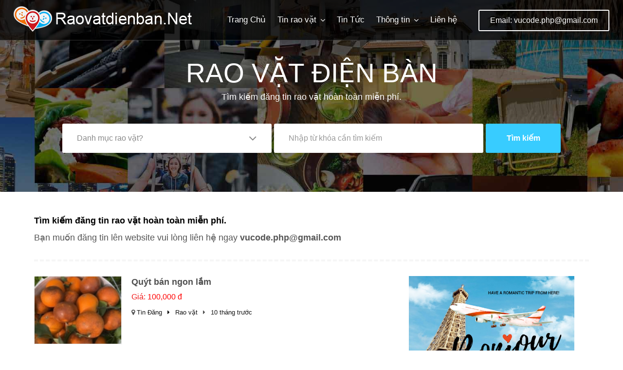

--- FILE ---
content_type: text/html; charset=UTF-8
request_url: https://raovatdienban.net/
body_size: 8268
content:



<meta charset="utf-8" />
<!DOCTYPE HTML>
<html lang="vi">
<head>
    <meta charset="utf-8">
    <meta http-equiv="X-UA-Compatible" content="IE=edge">
    <meta name="viewport" content="width=device-width,initial-scale=1">

    <!-- Load dynamic title and meta data -->
    <link rel="Shortcut Icon" href="https://raovatdienban.net/icon.png" type="image/x-icon"/>
            
        <title>RAO VẶT ĐIỆN BÀN</title>
        <meta name='description' content=""/>
        <meta name='keywords' content="RAO VẶT ĐIỆN BÀN"/>
        <meta name='title' content="RAO VẶT ĐIỆN BÀN" />
        <meta property='og:title' content="RAO VẶT ĐIỆN BÀN"/>
        <meta property='og:type' content="https://raovatdienban.net/"/>
        <meta property='og:url' content="https://raovatdienban.net/"/>
        <meta property='og:image' content="https://raovatdienban.net/anhfb.png" />
        <link rel='image_src' href='https://raovatdienban.net/anhfb.png'/>
        <meta property='fb:app_id' content="805941862918553"/>
        <meta property='og:description' content="" />
        
    <!--Bootstrap -->

<link rel="stylesheet" href="https://raovatdienban.net/data/assets/css/bootstrap.min.css" type="text/css">
<!--Custome Style -->
<link rel="stylesheet" href="https://raovatdienban.net/data/assets/css/style.css" type="text/css">



<!--OWL Carousel slider
<link rel="stylesheet" href="https://raovatdienban.net/data/assets/css/owl.carousel.css" type="text/css">
-->
<!--FontAwesome Font Style -->
<link rel="stylesheet" href="https://cdnjs.cloudflare.com/ajax/libs/font-awesome/4.7.0/css/font-awesome.min.css">
<!-- SWITCHER 
<link rel="stylesheet" id="switcher-css" type="text/css" href="https://raovatdienban.net/data/assets/switcher/css/switcher.css" media="all"/>
<link rel="alternate stylesheet" type="text/css" href="https://raovatdienban.net/data/assets/switcher/css/blue.css" title="blue" media="all" data-default-color="true"/>
-->
<!--
<link rel="alternate stylesheet" type="text/css" href="https://raovatdienban.net/data/assets/switcher/css/pink.css" title="pink" media="all"/>
<link rel="alternate stylesheet" type="text/css" href="https://raovatdienban.net/data/assets/switcher/css/orange.css" title="orange" media="all"/>
<link rel="alternate stylesheet" type="text/css" href="https://raovatdienban.net/data/assets/switcher/css/green.css" title="green" media="all"/>
<link rel="alternate stylesheet" type="text/css" href="https://raovatdienban.net/data/assets/switcher/css/red.css" title="red" media="all"/>
<link rel="alternate stylesheet" type="text/css" href="https://raovatdienban.net/data/assets/switcher/css/purple.css" title="purple" media="all"/>
-->
<!-- Fav and touch icons -->
<link rel="apple-touch-icon-precomposed" sizes="144x144" href="https://raovatdienban.net/data/assets/images/favicon-icon/apple-touch-icon-144-precomposed.png">
<link rel="apple-touch-icon-precomposed" sizes="72x72" href="https://raovatdienban.net/data/assets/images/favicon-icon/apple-touch-icon-72-precomposed.png">
<link rel="apple-touch-icon-precomposed" href="https://raovatdienban.net/data/assets/images/favicon-icon/apple-touch-icon-57-precomposed.png">
<link rel="shortcut icon" href="https://raovatdienban.net/data/assets/images/favicon-icon/favicon.png">
<!-- Google-Font-->

<link rel="stylesheet" href="https://raovatdienban.net/data/assets/css/style.css" />
<link rel="stylesheet" href="https://raovatdienban.net/data/assets/css/up.css" type="text/css">
   
</head>
<body>
    
<!-- End Switcher -->
<!-- Header -->
<header id="header">
<nav class="navbar navbar-default navbar-fixed-top" data-spy="affix" data-offset-top="10">
<div class="container">
	<div class="navbar-header">
		<div class="logo">
			<a href="https://raovatdienban.net/"><img src="https://raovatdienban.net/data/assets/images/logo.png" alt="Rao vặt tại"/></a>
		</div>
		<button id="menu_slide" data-target="#navigation" aria-expanded="false" data-toggle="collapse" class="navbar-toggle collapsed" type="button">
		<span class="sr-only">Toggle navigation</span>
		<span class="icon-bar"></span>
		<span class="icon-bar"></span>
		<span class="icon-bar"></span>
		</button>
	</div>
	<div class="collapse navbar-collapse" id="navigation">
		<ul class="nav navbar-nav">
			<li>
                <a href="https://raovatdienban.net/">Trang Chủ</a>
			</li>
            
			<li class="menu-item-has-children">
                <a class="link_now" href="#">Tin rao vặt</a><span class="arrow"></span>
    			<ul class="sub-menu submenu" >
                            				<li class="menu-item-has-children" itemprop="name">
                            <a itemprop="url"  href="https://raovatdienban.net/nha-dat.html">Nhà Đất</a><span class="arrow"></span>
            				<ul class="sub-menu">
                                            					       <li>
                                            <a href="https://raovatdienban.net/cho-thue-nha.html">Cho thuê nhà</a>
                                       </li>
            					            					       <li>
                                            <a href="https://raovatdienban.net/can-thue-nha.html">Cần thuê Nhà</a>
                                       </li>
            					            					       <li>
                                            <a href="https://raovatdienban.net/cho-thue-mat-bang.html">Cho thuê mặt bằng</a>
                                       </li>
            					            					       <li>
                                            <a href="https://raovatdienban.net/mua-dat.html">Mua đất</a>
                                       </li>
            					            					       <li>
                                            <a href="https://raovatdienban.net/ban-dat.html">Bán đất</a>
                                       </li>
            					            					       <li>
                                            <a href="https://raovatdienban.net/ban-nha.html">Bán nhà</a>
                                       </li>
            					            					       <li>
                                            <a href="https://raovatdienban.net/mua-nha.html">Mua nhà</a>
                                       </li>
            					            					       <li>
                                            <a href="https://raovatdienban.net/cho-thue-phong-tro.html">Cho thuê phòng trọ</a>
                                       </li>
            					            					       <li>
                                            <a href="https://raovatdienban.net/thi-cong-xay-dung.html">Thi công xây dựng</a>
                                       </li>
            					            					       <li>
                                            <a href="https://raovatdienban.net/sang-nhuong-qsd.html">Sang nhượng QSD</a>
                                       </li>
            					            					       <li>
                                            <a href="https://raovatdienban.net/vat-lieu-xay-dung.html">Vật liệu xây dựng</a>
                                       </li>
            					            					       <li>
                                            <a href="https://raovatdienban.net/noi-that.html">Nội Thất</a>
                                       </li>
            					            					       <li>
                                            <a href="https://raovatdienban.net/ngoai-that.html">Ngoại thất</a>
                                       </li>
            					            					       <li>
                                            <a href="https://raovatdienban.net/kien-truc.html">Kiến trúc</a>
                                       </li>
            					            					       <li>
                                            <a href="https://raovatdienban.net/cac-loai-khac.html">Các loại khác</a>
                                       </li>
            					            				</ul>
        				</li>
                            				<li class="menu-item-has-children" itemprop="name">
                            <a itemprop="url"  href="https://raovatdienban.net/kinh-doanh.html">Kinh Doanh</a><span class="arrow"></span>
            				<ul class="sub-menu">
                                            					       <li>
                                            <a href="https://raovatdienban.net/mua-ban-qua-mang.html">Mua bán qua mạng</a>
                                       </li>
            					            					       <li>
                                            <a href="https://raovatdienban.net/doanh-nghiep.html">Doanh nghiệp</a>
                                       </li>
            					            					       <li>
                                            <a href="https://raovatdienban.net/hop-tac-cong-tac.html">Hợp tác, cộng tác</a>
                                       </li>
            					            					       <li>
                                            <a href="https://raovatdienban.net/chung-khoan-co-phieu.html">Chứng khoán, cổ phiếu</a>
                                       </li>
            					            					       <li>
                                            <a href="https://raovatdienban.net/tai-chinh-ket-toan.html">Tài chính - Kết toán</a>
                                       </li>
            					            				</ul>
        				</li>
                            				<li class="menu-item-has-children" itemprop="name">
                            <a itemprop="url"  href="https://raovatdienban.net/o-to-xe-may.html">Ô Tô - Xe Máy</a><span class="arrow"></span>
            				<ul class="sub-menu">
                                            					       <li>
                                            <a href="https://raovatdienban.net/thue-xe-o-to.html">Thuê xe Ô Tô</a>
                                       </li>
            					            					       <li>
                                            <a href="https://raovatdienban.net/dich-vu-grab.html">Dịch vụ Grab</a>
                                       </li>
            					            					       <li>
                                            <a href="https://raovatdienban.net/o-to.html">Ô tô</a>
                                       </li>
            					            					       <li>
                                            <a href="https://raovatdienban.net/xe-tai.html">Xe tải</a>
                                       </li>
            					            					       <li>
                                            <a href="https://raovatdienban.net/noi-that-do-choi-o-to.html">Nội thất, đồ chơi Ô tô</a>
                                       </li>
            					            					       <li>
                                            <a href="https://raovatdienban.net/xe-may.html">Xe máy</a>
                                       </li>
            					            					       <li>
                                            <a href="https://raovatdienban.net/xe-dap-dien.html">Xe đạp điện</a>
                                       </li>
            					            					       <li>
                                            <a href="https://raovatdienban.net/mu-bao-hiem-xe-may.html">Mũ bảo hiểm xe máy</a>
                                       </li>
            					            				</ul>
        				</li>
                            				<li class="menu-item-has-children" itemprop="name">
                            <a itemprop="url"  href="https://raovatdienban.net/viec-lam-tuyen-sinh.html">Việc Làm - Tuyển Sinh</a><span class="arrow"></span>
            				<ul class="sub-menu">
                                            					       <li>
                                            <a href="https://raovatdienban.net/viec-tim-nguoi.html">Việc tìm người</a>
                                       </li>
            					            					       <li>
                                            <a href="https://raovatdienban.net/tuyen-sinh.html">Tuyển sinh</a>
                                       </li>
            					            					       <li>
                                            <a href="https://raovatdienban.net/day-kem.html">Dạy kèm</a>
                                       </li>
            					            					       <li>
                                            <a href="https://raovatdienban.net/hoc-hanh.html">Học hành</a>
                                       </li>
            					            					       <li>
                                            <a href="https://raovatdienban.net/nguoi-tim-viec.html">Người tìm việc</a>
                                       </li>
            					            					       <li>
                                            <a href="https://raovatdienban.net/giao-duc-dao-tao.html">Giáo dục - Đào tạo</a>
                                       </li>
            					            					       <li>
                                            <a href="https://raovatdienban.net/dich-vu-lao-dong.html">Dịch vụ lao động</a>
                                       </li>
            					            				</ul>
        				</li>
                            				<li class="menu-item-has-children" itemprop="name">
                            <a itemprop="url"  href="https://raovatdienban.net/thoi-trang-lam-dep.html">Thời Trang - Làm Đẹp</a><span class="arrow"></span>
            				<ul class="sub-menu">
                                            					       <li>
                                            <a href="https://raovatdienban.net/quan-ao-thoi-trang.html">Quần áo, thời trang</a>
                                       </li>
            					            					       <li>
                                            <a href="https://raovatdienban.net/my-pham.html">Mỹ phẩm</a>
                                       </li>
            					            					       <li>
                                            <a href="https://raovatdienban.net/giay-dep.html">Giày dép</a>
                                       </li>
            					            					       <li>
                                            <a href="https://raovatdienban.net/dong-ho-mat-kinh.html">Đồng hồ - Mắt kính</a>
                                       </li>
            					            					       <li>
                                            <a href="https://raovatdienban.net/trang-suc.html">Trang sức</a>
                                       </li>
            					            				</ul>
        				</li>
                            				<li class="menu-item-has-children" itemprop="name">
                            <a itemprop="url"  href="https://raovatdienban.net/dien-may-dien-tu.html">Điện Máy - Điện Tử</a><span class="arrow"></span>
            				<ul class="sub-menu">
                                            					       <li>
                                            <a href="https://raovatdienban.net/dien-tu.html">Điện tử</a>
                                       </li>
            					            					       <li>
                                            <a href="https://raovatdienban.net/dien-gia-dung.html">Điện gia dụng</a>
                                       </li>
            					            					       <li>
                                            <a href="https://raovatdienban.net/dien-lanh.html">Điện lạnh</a>
                                       </li>
            					            					       <li>
                                            <a href="https://raovatdienban.net/thiet-bi-so-khac.html">Thiết bị số khác</a>
                                       </li>
            					            					       <li>
                                            <a href="https://raovatdienban.net/thiet-bi-trinh-chieu.html">Thiết bị trình chiếu</a>
                                       </li>
            					            					       <li>
                                            <a href="https://raovatdienban.net/may-nghe-nhac.html">Máy nghe nhạc</a>
                                       </li>
            					            					       <li>
                                            <a href="https://raovatdienban.net/may-anh-so.html">Máy ảnh số</a>
                                       </li>
            					            					       <li>
                                            <a href="https://raovatdienban.net/may-choi-game.html">Máy chơi game</a>
                                       </li>
            					            				</ul>
        				</li>
                            				<li class="menu-item-has-children" itemprop="name">
                            <a itemprop="url"  href="https://raovatdienban.net/dich-vu.html">Dịch vụ</a><span class="arrow"></span>
            				<ul class="sub-menu">
                                            					       <li>
                                            <a href="https://raovatdienban.net/pr-to-chuc-su-kien.html">PR - Tổ chức sự kiện</a>
                                       </li>
            					            					       <li>
                                            <a href="https://raovatdienban.net/thiet-ke-website.html">Thiết kế website</a>
                                       </li>
            					            					       <li>
                                            <a href="https://raovatdienban.net/dich-vu-trang-diem.html">Dịch vụ trang điểm</a>
                                       </li>
            					            					       <li>
                                            <a href="https://raovatdienban.net/dich-vu-don-dep-ve-sinh.html">Dịch vụ dọn dẹp vệ sinh</a>
                                       </li>
            					            					       <li>
                                            <a href="https://raovatdienban.net/dich-vu-van-chuyen.html">Dịch vụ vận chuyển</a>
                                       </li>
            					            					       <li>
                                            <a href="https://raovatdienban.net/dich-vu-chuyen-phat.html">Dịch vụ chuyến phát</a>
                                       </li>
            					            					       <li>
                                            <a href="https://raovatdienban.net/an-ninh-bao-ve.html">An ninh, bảo vệ</a>
                                       </li>
            					            					       <li>
                                            <a href="https://raovatdienban.net/du-lich.html">Du lịch</a>
                                       </li>
            					            					       <li>
                                            <a href="https://raovatdienban.net/sua-chua-bao-tri.html">Sửa chữa, bảo trì</a>
                                       </li>
            					            					       <li>
                                            <a href="https://raovatdienban.net/giao-thong-van-tai.html">Giao thông - Vận tải</a>
                                       </li>
            					            					       <li>
                                            <a href="https://raovatdienban.net/dich-vu-y-te.html">Dịch vụ y tế</a>
                                       </li>
            					            					       <li>
                                            <a href="https://raovatdienban.net/dich-vu-giac-ui.html">Dịch vụ giặc ủi</a>
                                       </li>
            					            					       <li>
                                            <a href="https://raovatdienban.net/dich-vu-tong-dai.html">Dịch vụ tổng đài</a>
                                       </li>
            					            					       <li>
                                            <a href="https://raovatdienban.net/dich-vu-to-chuc-cuoi-hoi.html">Dịch vụ tổ chức cưới hỏi</a>
                                       </li>
            					            					       <li>
                                            <a href="https://raovatdienban.net/dich-vu-san-vuon-cay-canh.html">Dịch vụ Sân vườn - Cây cảnh</a>
                                       </li>
            					            					       <li>
                                            <a href="https://raovatdienban.net/dich-vu-lam-nail-noi-mi.html">Dịch vụ làm Nail & Nối mi</a>
                                       </li>
            					            					       <li>
                                            <a href="https://raovatdienban.net/dich-vu-lam-toc.html">Dịch vụ làm tóc</a>
                                       </li>
            					            					       <li>
                                            <a href="https://raovatdienban.net/dich-vu-nau-an.html">Dịch vụ nấu ăn</a>
                                       </li>
            					            					       <li>
                                            <a href="https://raovatdienban.net/dich-vu-lap-dat-internet.html">Dịch vụ lắp đặt internet</a>
                                       </li>
            					            					       <li>
                                            <a href="https://raovatdienban.net/dich-vu-thue-ao-cuoi-chup-hinh-cuoi.html">Dịch vụ thuê áo cưới & chụp hình cưới</a>
                                       </li>
            					            					       <li>
                                            <a href="https://raovatdienban.net/dich-vu-spa.html">Dịch vụ Spa</a>
                                       </li>
            					            				</ul>
        				</li>
                            				<li class="menu-item-has-children" itemprop="name">
                            <a itemprop="url"  href="https://raovatdienban.net/may-tinh-linh-kien.html">Máy Tính - Linh Kiện</a><span class="arrow"></span>
            				<ul class="sub-menu">
                                            					       <li>
                                            <a href="https://raovatdienban.net/laptop-notebook.html">Laptop, Notebook</a>
                                       </li>
            					            					       <li>
                                            <a href="https://raovatdienban.net/may-in-muc-in.html">Máy in, mực in</a>
                                       </li>
            					            					       <li>
                                            <a href="https://raovatdienban.net/may-bo-desktop-pc.html">Máy bộ, Desktop PC</a>
                                       </li>
            					            					       <li>
                                            <a href="https://raovatdienban.net/hang-thanh-ly.html">Hàng thanh lý</a>
                                       </li>
            					            					       <li>
                                            <a href="https://raovatdienban.net/thiet-bi-mang.html">Thiết bị Mạng</a>
                                       </li>
            					            				</ul>
        				</li>
                            				<li class="menu-item-has-children" itemprop="name">
                            <a itemprop="url"  href="https://raovatdienban.net/an-uong.html">Ăn Uống</a><span class="arrow"></span>
            				<ul class="sub-menu">
                                            					       <li>
                                            <a href="https://raovatdienban.net/ca-phe.html">Cà Phê</a>
                                       </li>
            					            					       <li>
                                            <a href="https://raovatdienban.net/nha-hang.html">Nhà Hàng</a>
                                       </li>
            					            					       <li>
                                            <a href="https://raovatdienban.net/tiec-cuoi.html">Tiệc Cưới</a>
                                       </li>
            					            					       <li>
                                            <a href="https://raovatdienban.net/thuc-pham.html">Thực Phẩm</a>
                                       </li>
            					            					       <li>
                                            <a href="https://raovatdienban.net/quan-an.html">Quán Ăn</a>
                                       </li>
            					            				</ul>
        				</li>
                            				<li class="menu-item-has-children" itemprop="name">
                            <a itemprop="url"  href="https://raovatdienban.net/doi-song-xa-hoi.html">Đời Sống - Xã Hội</a><span class="arrow"></span>
            				<ul class="sub-menu">
                                            					       <li>
                                            <a href="https://raovatdienban.net/trong-nuoc.html">Trong nước</a>
                                       </li>
            					            					       <li>
                                            <a href="https://raovatdienban.net/van-phong-luat.html">Văn phòng luật</a>
                                       </li>
            					            					       <li>
                                            <a href="https://raovatdienban.net/do-choi.html">Đồ chơi</a>
                                       </li>
            					            					       <li>
                                            <a href="https://raovatdienban.net/gift-shop.html">Gift shop</a>
                                       </li>
            					            					       <li>
                                            <a href="https://raovatdienban.net/ngoai-nuoc.html">Ngoài nước</a>
                                       </li>
            					            					       <li>
                                            <a href="https://raovatdienban.net/thong-bao-nhan-tin.html">Thông báo, nhắn tin</a>
                                       </li>
            					            					       <li>
                                            <a href="https://raovatdienban.net/ca-kieng-cay-canh.html">Cá kiểng - Cây cảnh</a>
                                       </li>
            					            					       <li>
                                            <a href="https://raovatdienban.net/sach-truyen.html">Sách - Truyện</a>
                                       </li>
            					            					       <li>
                                            <a href="https://raovatdienban.net/ngu-van-dich-thuat.html">Ngữ văn - Dịch thuật</a>
                                       </li>
            					            					       <li>
                                            <a href="https://raovatdienban.net/ket-ban-tim-nguoi.html">Kết bạn - Tìm người</a>
                                       </li>
            					            					       <li>
                                            <a href="https://raovatdienban.net/hoa-tuoi.html">Hoa tươi</a>
                                       </li>
            					            					       <li>
                                            <a href="https://raovatdienban.net/roi-giay-to.html">Rơi giấy tờ</a>
                                       </li>
            					            					       <li>
                                            <a href="https://raovatdienban.net/y-khoa-y-te.html">Y khoa - Y tế</a>
                                       </li>
            					            					       <li>
                                            <a href="https://raovatdienban.net/luat.html">Luật</a>
                                       </li>
            					            					       <li>
                                            <a href="https://raovatdienban.net/thong-tin-quang-cao.html">Thông tin - Quảng cáo</a>
                                       </li>
            					            				</ul>
        				</li>
                            				<li class="menu-item-has-children" itemprop="name">
                            <a itemprop="url"  href="https://raovatdienban.net/tin-dang.html">Tin Đăng</a><span class="arrow"></span>
            				<ul class="sub-menu">
                                            					       <li>
                                            <a href="https://raovatdienban.net/rao-vat.html">Rao vặt</a>
                                       </li>
            					            				</ul>
        				</li>
                            				<li class="menu-item-has-children" itemprop="name">
                            <a itemprop="url"  href="https://raovatdienban.net/du-lich-vui-choi.html">Du Lịch - Vui Chơi</a><span class="arrow"></span>
            				<ul class="sub-menu">
                                            				</ul>
        				</li>
                        			</ul>
			</li>
            
            <li>
                                            <a href="https://raovatdienban.net/tin-tuc.html">Tin Tức</a>
                			</li>
            <li class="menu-item-has-children">
                <a class="link_now" href="#">Thông tin</a><span class="arrow"></span>
    			<ul class="sub-menu submenu">
                        				        <li><a href="https://raovatdienban.net/chinh-sach-bao-mat.html">Chính sách bảo mật</a></li>
                        				        <li><a href="https://raovatdienban.net/quy-dinh-su-dung.html">Quy định sử dụng</a></li>
                        				        <li><a href="https://raovatdienban.net/bang-gia-dich-vu.html">Bảng giá dịch vụ</a></li>
                        				        <li><a href="https://raovatdienban.net/huong-dan-dang-tin.html">Hướng dẫn đăng tin</a></li>
                        				
    			</ul>
			</li>
            <li><a href="https://raovatdienban.net/lien-he.html">Liên hệ</a></li>
            
		</ul>
        
		<div class="submit_listing">
            <!--
                                <a href="https://raovatdienban.net/dang-tin-rao-vat.html" class="btn outline-btn"><i class="fa fa-plus-circle"></i> Đăng tin</a>
                        -->
            <a class="btn outline-btn">Email: vucode.php@gmail.com</a>
		</div>
        
	</div>
</div>
</nav>
</header>
<section id="banner" class="parallex-bg section-padding">
    <div class="container">
        <div class="intro_text white-text div_zindex">
            <h1>RAO VẶT ĐIỆN BÀN</h1>
            <h5>Tìm kiếm đăng tin rao vặt hoàn toàn miễn phí.</h5>
            <div class="search_form">
                <form action="https://raovatdienban.net/tin-rao.html" method="get" class="wr_find">
				<div class="form-group select" >
					<select name="danhmuc" class="form-control">
						<option value="">Danh mục rao vặt?</option>
                        						      <option  value="56">Nhà Đất</option>
												      <option  value="62">Kinh Doanh</option>
												      <option  value="60">Ô Tô - Xe Máy</option>
												      <option  value="57">Việc Làm - Tuyển Sinh</option>
												      <option  value="59">Thời Trang - Làm Đẹp</option>
												      <option  value="58">Điện Máy - Điện Tử</option>
												      <option  value="61">Dịch vụ</option>
												      <option  value="63">Máy Tính - Linh Kiện</option>
												      <option  value="65">Ăn Uống</option>
												      <option  value="64">Đời Sống - Xã Hội</option>
												      <option  value="70">Tin Đăng</option>
												      <option  value="69">Du Lịch - Vui Chơi</option>
											</select>
				</div>
				<div class="form-group input_find">
					<input type="text" name="find" value="" class="form-control" placeholder="Nhập từ khóa cần tìm kiếm">
				</div>
				<div class="form-group search_btn">
					<input type="submit" value="Tìm kiếm" class="btn btn-block">
				</div>
</form>            </div>
        </div>
    </div>
    <div class="dark-overlay"></div>
</section>

<div class="show_div">
    <section id="popular_cities" class="section-padding title_home">
        <div class="container">
            <div class="section-header">
                <h2><strong>Tìm kiếm đăng tin rao vặt hoàn toàn miễn phí.</strong></h2>
                <p>Bạn muốn đăng tin lên website vui lòng liên hệ ngay <strong>vucode.php@gmail.com</strong></p>
            </div>
            <div class="row">
                <div class="col-md-8">
                                        <div class="listview_sidebar show_listing">
                        <div class="listing_wrap">
                            <div class="listing_img">
                                <a href="https://raovatdienban.net/quyt-ban-ngon-lam-47038.html"><img loading="lazy" alt="Quýt bán ngon lắm tại Quảng Nam" src="https://raovatdienban.net/public/upload/thumbs_resize/a610418323750-update-25-02-2025.jpg"></a>
                            </div>
                            <div class="listing_info">
                                <h4><a title="Quýt bán ngon lắm tại Quảng Nam" href="https://raovatdienban.net/quyt-ban-ngon-lam-47038.html">Quýt bán ngon lắm</a></h4>
                                <p class="gia">Giá: <b>100,000 đ</b></p>
                                <p class="wr_bottom_item">
                                    <i class="fa fa-map-marker"></i> <a href="https://raovatdienban.net/tin-dang.html">Tin Đăng <i class="fa fa-caret-right" aria-hidden="true"></i> 
                                    <a href="https://raovatdienban.net/rao-vat.html">Rao vặt</a>
                                    <span >
                                        <i class="fa fa-caret-right" aria-hidden="true"></i> <a> 10 tháng trước</a>
                                    </span>
                                </p>
                                <a href="https://raovatdienban.net/quyt-ban-ngon-lam-47038.html" class="nut_goi">Xem chi tiết</a>
                            </div>
                        </div>
                    </div>
                                        <div class="listview_sidebar show_listing">
                        <div class="listing_wrap">
                            <div class="listing_img">
                                <a href="https://raovatdienban.net/mo-9-lo-dat-lien-ke-mat-view-song-doi-lung-quoc-lo-14h-47037.html"><img loading="lazy" alt="Mở 9 lô đất liền kề - Mặt view sông - Đối lưng Quốc lộ 14H tại Quảng Nam" src="https://raovatdienban.net/public/upload/thumbs_resize/a66877675732-update-25-02-2025.jpg"></a>
                            </div>
                            <div class="listing_info">
                                <h4><a title="Mở 9 lô đất liền kề - Mặt view sông - Đối lưng Quốc lộ 14H tại Quảng Nam" href="https://raovatdienban.net/mo-9-lo-dat-lien-ke-mat-view-song-doi-lung-quoc-lo-14h-47037.html">Mở 9 lô đất liền kề - Mặt view sông - Đối lưng Quốc lộ 14H</a></h4>
                                <p class="gia"><b>Liên Hệ</b></p>
                                <p class="wr_bottom_item">
                                    <i class="fa fa-map-marker"></i> <a href="https://raovatdienban.net/nha-dat.html">Nhà Đất <i class="fa fa-caret-right" aria-hidden="true"></i> 
                                    <a href="https://raovatdienban.net/ban-dat.html">Bán đất</a>
                                    <span >
                                        <i class="fa fa-caret-right" aria-hidden="true"></i> <a> 10 tháng trước</a>
                                    </span>
                                </p>
                                <a href="https://raovatdienban.net/mo-9-lo-dat-lien-ke-mat-view-song-doi-lung-quoc-lo-14h-47037.html" class="nut_goi">Xem chi tiết</a>
                            </div>
                        </div>
                    </div>
                                        <div class="listview_sidebar show_listing">
                        <div class="listing_wrap">
                            <div class="listing_img">
                                <a href="https://raovatdienban.net/cuc-soc-dat-view-song-3xx-trieu-47036.html"><img loading="lazy" alt="Cực Sốc Đất View Sông 3XX Triệu tại Quảng Nam" src="https://raovatdienban.net/public/upload/thumbs_resize/a964709353381-update-25-02-2025.jpg"></a>
                            </div>
                            <div class="listing_info">
                                <h4><a title="Cực Sốc Đất View Sông 3XX Triệu tại Quảng Nam" href="https://raovatdienban.net/cuc-soc-dat-view-song-3xx-trieu-47036.html">Cực Sốc Đất View Sông 3XX Triệu</a></h4>
                                <p class="gia"><b>Liên Hệ</b></p>
                                <p class="wr_bottom_item">
                                    <i class="fa fa-map-marker"></i> <a href="https://raovatdienban.net/nha-dat.html">Nhà Đất <i class="fa fa-caret-right" aria-hidden="true"></i> 
                                    <a href="https://raovatdienban.net/ban-dat.html">Bán đất</a>
                                    <span >
                                        <i class="fa fa-caret-right" aria-hidden="true"></i> <a> 10 tháng trước</a>
                                    </span>
                                </p>
                                <a href="https://raovatdienban.net/cuc-soc-dat-view-song-3xx-trieu-47036.html" class="nut_goi">Xem chi tiết</a>
                            </div>
                        </div>
                    </div>
                                        <div class="listview_sidebar show_listing">
                        <div class="listing_wrap">
                            <div class="listing_img">
                                <a href="https://raovatdienban.net/cuc-soc-dat-view-song-ma-co-300-trieu-47035.html"><img loading="lazy" alt="CỰC SỐC, ĐẤT VIEW SÔNG MÀ CÓ 300 TRIỆU tại Quảng Nam" src="https://raovatdienban.net/public/upload/thumbs_resize/a156595757579-update-25-02-2025.jpg"></a>
                            </div>
                            <div class="listing_info">
                                <h4><a title="CỰC SỐC, ĐẤT VIEW SÔNG MÀ CÓ 300 TRIỆU tại Quảng Nam" href="https://raovatdienban.net/cuc-soc-dat-view-song-ma-co-300-trieu-47035.html">CỰC SỐC, ĐẤT VIEW SÔNG MÀ CÓ 300 TRIỆU</a></h4>
                                <p class="gia">Giá: <b>300 Triệu </b></p>
                                <p class="wr_bottom_item">
                                    <i class="fa fa-map-marker"></i> <a href="https://raovatdienban.net/nha-dat.html">Nhà Đất <i class="fa fa-caret-right" aria-hidden="true"></i> 
                                    <a href="https://raovatdienban.net/ban-dat.html">Bán đất</a>
                                    <span >
                                        <i class="fa fa-caret-right" aria-hidden="true"></i> <a> 10 tháng trước</a>
                                    </span>
                                </p>
                                <a href="https://raovatdienban.net/cuc-soc-dat-view-song-ma-co-300-trieu-47035.html" class="nut_goi">Xem chi tiết</a>
                            </div>
                        </div>
                    </div>
                                        <div class="listview_sidebar show_listing">
                        <div class="listing_wrap">
                            <div class="listing_img">
                                <a href="https://raovatdienban.net/duy-chau-riversite-9-lo-lien-ke-hop-ly-an-cu-dau-tu-sinh-loi-47034.html"><img loading="lazy" alt="DUY CHAU RIVERSITE 9 LÔ LIỀN KỀ – HỢP LÝ AN CƯ &amp; ĐẦU TƯ SINH LỜI! tại Quảng Nam" src="https://raovatdienban.net/public/upload/thumbs_resize/a408416131240-update-25-02-2025.jpg"></a>
                            </div>
                            <div class="listing_info">
                                <h4><a title="DUY CHAU RIVERSITE 9 LÔ LIỀN KỀ – HỢP LÝ AN CƯ &amp; ĐẦU TƯ SINH LỜI! tại Quảng Nam" href="https://raovatdienban.net/duy-chau-riversite-9-lo-lien-ke-hop-ly-an-cu-dau-tu-sinh-loi-47034.html">DUY CHAU RIVERSITE 9 LÔ LIỀN KỀ – HỢP LÝ AN CƯ & ĐẦU TƯ SINH LỜI!</a></h4>
                                <p class="gia"><b>Liên Hệ</b></p>
                                <p class="wr_bottom_item">
                                    <i class="fa fa-map-marker"></i> <a href="https://raovatdienban.net/tin-dang.html">Tin Đăng <i class="fa fa-caret-right" aria-hidden="true"></i> 
                                    <a href="https://raovatdienban.net/rao-vat.html">Rao vặt</a>
                                    <span >
                                        <i class="fa fa-caret-right" aria-hidden="true"></i> <a> 10 tháng trước</a>
                                    </span>
                                </p>
                                <a href="https://raovatdienban.net/duy-chau-riversite-9-lo-lien-ke-hop-ly-an-cu-dau-tu-sinh-loi-47034.html" class="nut_goi">Xem chi tiết</a>
                            </div>
                        </div>
                    </div>
                                        <div class="listview_sidebar show_listing">
                        <div class="listing_wrap">
                            <div class="listing_img">
                                <a href="https://raovatdienban.net/ban-dat-to-vinh-dien-khoi-8-thanh-ha-huong-tay-nam-47033.html"><img loading="lazy" alt="Bán đất Tô Vĩnh Diện - Khối 8 Thanh Hà hướng Tây Nam tại Quảng Nam" src="https://raovatdienban.net/public/upload/thumbs_resize/a371747133426-update-25-02-2025.jpg"></a>
                            </div>
                            <div class="listing_info">
                                <h4><a title="Bán đất Tô Vĩnh Diện - Khối 8 Thanh Hà hướng Tây Nam tại Quảng Nam" href="https://raovatdienban.net/ban-dat-to-vinh-dien-khoi-8-thanh-ha-huong-tay-nam-47033.html">Bán đất Tô Vĩnh Diện - Khối 8 Thanh Hà hướng Tây Nam</a></h4>
                                <p class="gia"><b>Liên Hệ</b></p>
                                <p class="wr_bottom_item">
                                    <i class="fa fa-map-marker"></i> <a href="https://raovatdienban.net/tin-dang.html">Tin Đăng <i class="fa fa-caret-right" aria-hidden="true"></i> 
                                    <a href="https://raovatdienban.net/rao-vat.html">Rao vặt</a>
                                    <span >
                                        <i class="fa fa-caret-right" aria-hidden="true"></i> <a> 10 tháng trước</a>
                                    </span>
                                </p>
                                <a href="https://raovatdienban.net/ban-dat-to-vinh-dien-khoi-8-thanh-ha-huong-tay-nam-47033.html" class="nut_goi">Xem chi tiết</a>
                            </div>
                        </div>
                    </div>
                                        <div class="listview_sidebar show_listing">
                        <div class="listing_wrap">
                            <div class="listing_img">
                                <a href="https://raovatdienban.net/ban-nha-93m-2-tang-chi-hon-3-trieu-cach-bien-2-phut-di-bo-khu-vuc-dan-tri-cao-47032.html"><img loading="lazy" alt="Bán nhà 93m, 2 tầng, chỉ hơn 3 triệu, cách biển 2 phút đi bộ, khu vực dân trí cao tại Quảng Nam" src="https://raovatdienban.net/public/upload/thumbs_resize/a813550092806-update-25-02-2025.jpg"></a>
                            </div>
                            <div class="listing_info">
                                <h4><a title="Bán nhà 93m, 2 tầng, chỉ hơn 3 triệu, cách biển 2 phút đi bộ, khu vực dân trí cao tại Quảng Nam" href="https://raovatdienban.net/ban-nha-93m-2-tang-chi-hon-3-trieu-cach-bien-2-phut-di-bo-khu-vuc-dan-tri-cao-47032.html">Bán nhà 93m, 2 tầng, chỉ hơn 3 triệu, cách biển 2 phút đi bộ, khu vực dân trí cao</a></h4>
                                <p class="gia">Giá: <b>3,000,000 đ</b></p>
                                <p class="wr_bottom_item">
                                    <i class="fa fa-map-marker"></i> <a href="https://raovatdienban.net/nha-dat.html">Nhà Đất <i class="fa fa-caret-right" aria-hidden="true"></i> 
                                    <a href="https://raovatdienban.net/ban-nha.html">Bán nhà</a>
                                    <span >
                                        <i class="fa fa-caret-right" aria-hidden="true"></i> <a> 10 tháng trước</a>
                                    </span>
                                </p>
                                <a href="https://raovatdienban.net/ban-nha-93m-2-tang-chi-hon-3-trieu-cach-bien-2-phut-di-bo-khu-vuc-dan-tri-cao-47032.html" class="nut_goi">Xem chi tiết</a>
                            </div>
                        </div>
                    </div>
                                        <div class="listview_sidebar show_listing">
                        <div class="listing_wrap">
                            <div class="listing_img">
                                <a href="https://raovatdienban.net/can-ban-lo-dat-125m2-gan-thi-tran-nam-phuoc-47031.html"><img loading="lazy" alt="Cần bán lô đất 125m2 gần Thị Trấn Nam Phước tại Quảng Nam" src="https://raovatdienban.net/public/upload/thumbs_resize/a297417132637-update-25-02-2025.jpg"></a>
                            </div>
                            <div class="listing_info">
                                <h4><a title="Cần bán lô đất 125m2 gần Thị Trấn Nam Phước tại Quảng Nam" href="https://raovatdienban.net/can-ban-lo-dat-125m2-gan-thi-tran-nam-phuoc-47031.html">Cần bán lô đất 125m2 gần Thị Trấn Nam Phước</a></h4>
                                <p class="gia"><b>Liên Hệ</b></p>
                                <p class="wr_bottom_item">
                                    <i class="fa fa-map-marker"></i> <a href="https://raovatdienban.net/nha-dat.html">Nhà Đất <i class="fa fa-caret-right" aria-hidden="true"></i> 
                                    <a href="https://raovatdienban.net/ban-dat.html">Bán đất</a>
                                    <span >
                                        <i class="fa fa-caret-right" aria-hidden="true"></i> <a> 10 tháng trước</a>
                                    </span>
                                </p>
                                <a href="https://raovatdienban.net/can-ban-lo-dat-125m2-gan-thi-tran-nam-phuoc-47031.html" class="nut_goi">Xem chi tiết</a>
                            </div>
                        </div>
                    </div>
                                        <div class="listview_sidebar show_listing">
                        <div class="listing_wrap">
                            <div class="listing_img">
                                <a href="https://raovatdienban.net/dua-soc-my-tuoi-ro-cho-khach-thoi-47030.html"><img loading="lazy" alt="dua soc my tuoi ro cho khach thoi tại Quảng Nam" src="https://raovatdienban.net/public/upload/thumbs_resize/a75981299584-update-25-02-2025.jpg"></a>
                            </div>
                            <div class="listing_info">
                                <h4><a title="dua soc my tuoi ro cho khach thoi tại Quảng Nam" href="https://raovatdienban.net/dua-soc-my-tuoi-ro-cho-khach-thoi-47030.html">dua soc my tuoi ro cho khach thoi</a></h4>
                                <p class="gia"><b>Liên Hệ</b></p>
                                <p class="wr_bottom_item">
                                    <i class="fa fa-map-marker"></i> <a href="https://raovatdienban.net/an-uong.html">Ăn Uống <i class="fa fa-caret-right" aria-hidden="true"></i> 
                                    <a href="https://raovatdienban.net/thuc-pham.html">Thực Phẩm</a>
                                    <span >
                                        <i class="fa fa-caret-right" aria-hidden="true"></i> <a> 10 tháng trước</a>
                                    </span>
                                </p>
                                <a href="https://raovatdienban.net/dua-soc-my-tuoi-ro-cho-khach-thoi-47030.html" class="nut_goi">Xem chi tiết</a>
                            </div>
                        </div>
                    </div>
                                        <div class="listview_sidebar show_listing">
                        <div class="listing_wrap">
                            <div class="listing_img">
                                <a href="https://raovatdienban.net/ban-nha-2-tang-nguyen-duy-hieu-gan-cho-an-hai-dong-ba-da-nang-47029.html"><img loading="lazy" alt="Bán nhà 2 tầng Nguyễn Duy Hiệu, gần chợ An Hải Đông, Ba Đà Nẵng tại Quảng Nam" src="https://raovatdienban.net/public/upload/thumbs_resize/a36897561562-update-25-02-2025.jpg"></a>
                            </div>
                            <div class="listing_info">
                                <h4><a title="Bán nhà 2 tầng Nguyễn Duy Hiệu, gần chợ An Hải Đông, Ba Đà Nẵng tại Quảng Nam" href="https://raovatdienban.net/ban-nha-2-tang-nguyen-duy-hieu-gan-cho-an-hai-dong-ba-da-nang-47029.html">Bán nhà 2 tầng Nguyễn Duy Hiệu, gần chợ An Hải Đông, Ba Đà Nẵng</a></h4>
                                <p class="gia"><b>Liên Hệ</b></p>
                                <p class="wr_bottom_item">
                                    <i class="fa fa-map-marker"></i> <a href="https://raovatdienban.net/nha-dat.html">Nhà Đất <i class="fa fa-caret-right" aria-hidden="true"></i> 
                                    <a href="https://raovatdienban.net/ban-nha.html">Bán nhà</a>
                                    <span >
                                        <i class="fa fa-caret-right" aria-hidden="true"></i> <a> 10 tháng trước</a>
                                    </span>
                                </p>
                                <a href="https://raovatdienban.net/ban-nha-2-tang-nguyen-duy-hieu-gan-cho-an-hai-dong-ba-da-nang-47029.html" class="nut_goi">Xem chi tiết</a>
                            </div>
                        </div>
                    </div>
                                        <div class="listview_sidebar show_listing">
                        <div class="listing_wrap">
                            <div class="listing_img">
                                <a href="https://raovatdienban.net/nha-minh-co-ai-dang-bi-cac-benh-da-sau-hac-lao-nam-da-dau-ngua-lac-lang-ben-ghe-lo-to-dia-47028.html"><img loading="lazy" alt="Nhà mình có ai đang bị các bệnh da sau: Hắc lào, Nấm da đầu ngứa, Lác, Lang ben, Ghẻ lở, Tổ đỉa, tại Quảng Nam" src="https://raovatdienban.net/public/upload/thumbs_resize/a49497219738-update-25-02-2025.jpg"></a>
                            </div>
                            <div class="listing_info">
                                <h4><a title="Nhà mình có ai đang bị các bệnh da sau: Hắc lào, Nấm da đầu ngứa, Lác, Lang ben, Ghẻ lở, Tổ đỉa, tại Quảng Nam" href="https://raovatdienban.net/nha-minh-co-ai-dang-bi-cac-benh-da-sau-hac-lao-nam-da-dau-ngua-lac-lang-ben-ghe-lo-to-dia-47028.html">Nhà mình có ai đang bị các bệnh da sau: Hắc lào, Nấm da đầu ngứa, Lác, Lang ben, Ghẻ lở, Tổ đỉa,</a></h4>
                                <p class="gia"><b>Liên Hệ</b></p>
                                <p class="wr_bottom_item">
                                    <i class="fa fa-map-marker"></i> <a href="https://raovatdienban.net/tin-dang.html">Tin Đăng <i class="fa fa-caret-right" aria-hidden="true"></i> 
                                    <a href="https://raovatdienban.net/rao-vat.html">Rao vặt</a>
                                    <span >
                                        <i class="fa fa-caret-right" aria-hidden="true"></i> <a> 10 tháng trước</a>
                                    </span>
                                </p>
                                <a href="https://raovatdienban.net/nha-minh-co-ai-dang-bi-cac-benh-da-sau-hac-lao-nam-da-dau-ngua-lac-lang-ben-ghe-lo-to-dia-47028.html" class="nut_goi">Xem chi tiết</a>
                            </div>
                        </div>
                    </div>
                                        <div class="listview_sidebar show_listing">
                        <div class="listing_wrap">
                            <div class="listing_img">
                                <a href="https://raovatdienban.net/sieu-hap-dan-ban-dat-mat-tien-nguyen-trung-ngan-khue-trung-47027.html"><img loading="lazy" alt="SIÊU HẤP DẪN - BÁN ĐẤT MẶT TIỀN NGUYỄN TRUNG NGẠN, KHUÊ TRUNG tại Quảng Nam" src="https://raovatdienban.net/public/upload/thumbs_resize/a883505608224-update-25-02-2025.jpg"></a>
                            </div>
                            <div class="listing_info">
                                <h4><a title="SIÊU HẤP DẪN - BÁN ĐẤT MẶT TIỀN NGUYỄN TRUNG NGẠN, KHUÊ TRUNG tại Quảng Nam" href="https://raovatdienban.net/sieu-hap-dan-ban-dat-mat-tien-nguyen-trung-ngan-khue-trung-47027.html">SIÊU HẤP DẪN - BÁN ĐẤT MẶT TIỀN NGUYỄN TRUNG NGẠN, KHUÊ TRUNG</a></h4>
                                <p class="gia"><b>Liên Hệ</b></p>
                                <p class="wr_bottom_item">
                                    <i class="fa fa-map-marker"></i> <a href="https://raovatdienban.net/nha-dat.html">Nhà Đất <i class="fa fa-caret-right" aria-hidden="true"></i> 
                                    <a href="https://raovatdienban.net/ban-dat.html">Bán đất</a>
                                    <span >
                                        <i class="fa fa-caret-right" aria-hidden="true"></i> <a> 10 tháng trước</a>
                                    </span>
                                </p>
                                <a href="https://raovatdienban.net/sieu-hap-dan-ban-dat-mat-tien-nguyen-trung-ngan-khue-trung-47027.html" class="nut_goi">Xem chi tiết</a>
                            </div>
                        </div>
                    </div>
                                        <div class="listview_sidebar show_listing">
                        <div class="listing_wrap">
                            <div class="listing_img">
                                <a href="https://raovatdienban.net/dat-dia-5x23m-khu-dan-cu-sam-uat-cach-cho-vo-nhu-hung-47026.html"><img loading="lazy" alt="Đất địa 5x23m khu dân cư sầm uất cách chợ Võ Như Hưng tại Quảng Nam" src="https://raovatdienban.net/public/upload/thumbs_resize/a752886103458-update-25-02-2025.jpg"></a>
                            </div>
                            <div class="listing_info">
                                <h4><a title="Đất địa 5x23m khu dân cư sầm uất cách chợ Võ Như Hưng tại Quảng Nam" href="https://raovatdienban.net/dat-dia-5x23m-khu-dan-cu-sam-uat-cach-cho-vo-nhu-hung-47026.html">Đất địa 5x23m khu dân cư sầm uất cách chợ Võ Như Hưng</a></h4>
                                <p class="gia"><b>Liên Hệ</b></p>
                                <p class="wr_bottom_item">
                                    <i class="fa fa-map-marker"></i> <a href="https://raovatdienban.net/nha-dat.html">Nhà Đất <i class="fa fa-caret-right" aria-hidden="true"></i> 
                                    <a href="https://raovatdienban.net/ban-dat.html">Bán đất</a>
                                    <span >
                                        <i class="fa fa-caret-right" aria-hidden="true"></i> <a> 10 tháng trước</a>
                                    </span>
                                </p>
                                <a href="https://raovatdienban.net/dat-dia-5x23m-khu-dan-cu-sam-uat-cach-cho-vo-nhu-hung-47026.html" class="nut_goi">Xem chi tiết</a>
                            </div>
                        </div>
                    </div>
                                        <div class="listview_sidebar show_listing">
                        <div class="listing_wrap">
                            <div class="listing_img">
                                <a href="https://raovatdienban.net/sup-ham-nang-chu-ket-tien-cat-lo-cuc-sau-mat-tien-duong-lon-ngay-cau-rong-100m-ngang-8m-47025.html"><img loading="lazy" alt="SỤP HẦM NẶNG! CHỦ KẸT TIỀN – CẮT LỖ CỰC SÂU! MẶT TIỀN ĐƯỜNG LỚN – NGAY CẦU RỒNG – 100M² (NGANG 8M) tại Quảng Nam" src="https://raovatdienban.net/public/upload/thumbs_resize/a197514816804-update-25-02-2025.jpg"></a>
                            </div>
                            <div class="listing_info">
                                <h4><a title="SỤP HẦM NẶNG! CHỦ KẸT TIỀN – CẮT LỖ CỰC SÂU! MẶT TIỀN ĐƯỜNG LỚN – NGAY CẦU RỒNG – 100M² (NGANG 8M) tại Quảng Nam" href="https://raovatdienban.net/sup-ham-nang-chu-ket-tien-cat-lo-cuc-sau-mat-tien-duong-lon-ngay-cau-rong-100m-ngang-8m-47025.html">SỤP HẦM NẶNG! CHỦ KẸT TIỀN – CẮT LỖ CỰC SÂU! MẶT TIỀN ĐƯỜNG LỚN – NGAY CẦU RỒNG – 100M² (NGANG 8M)</a></h4>
                                <p class="gia"><b>Liên Hệ</b></p>
                                <p class="wr_bottom_item">
                                    <i class="fa fa-map-marker"></i> <a href="https://raovatdienban.net/tin-dang.html">Tin Đăng <i class="fa fa-caret-right" aria-hidden="true"></i> 
                                    <a href="https://raovatdienban.net/rao-vat.html">Rao vặt</a>
                                    <span >
                                        <i class="fa fa-caret-right" aria-hidden="true"></i> <a> 10 tháng trước</a>
                                    </span>
                                </p>
                                <a href="https://raovatdienban.net/sup-ham-nang-chu-ket-tien-cat-lo-cuc-sau-mat-tien-duong-lon-ngay-cau-rong-100m-ngang-8m-47025.html" class="nut_goi">Xem chi tiết</a>
                            </div>
                        </div>
                    </div>
                                        <div class="listview_sidebar show_listing">
                        <div class="listing_wrap">
                            <div class="listing_img">
                                <a href="https://raovatdienban.net/hoc-vien-nam-phuong-2012-hoan-thanh-bai-moi-that-sau-sac-47024.html"><img loading="lazy" alt="Học viên Nam Phương 2012 hoàn thành bài mới thật sâu sắc tại Quảng Nam" src="https://raovatdienban.net/public/upload/thumbs_resize/a465047954396-update-25-02-2025.jpg"></a>
                            </div>
                            <div class="listing_info">
                                <h4><a title="Học viên Nam Phương 2012 hoàn thành bài mới thật sâu sắc tại Quảng Nam" href="https://raovatdienban.net/hoc-vien-nam-phuong-2012-hoan-thanh-bai-moi-that-sau-sac-47024.html">Học viên Nam Phương 2012 hoàn thành bài mới thật sâu sắc</a></h4>
                                <p class="gia"><b>Liên Hệ</b></p>
                                <p class="wr_bottom_item">
                                    <i class="fa fa-map-marker"></i> <a href="https://raovatdienban.net/tin-dang.html">Tin Đăng <i class="fa fa-caret-right" aria-hidden="true"></i> 
                                    <a href="https://raovatdienban.net/rao-vat.html">Rao vặt</a>
                                    <span >
                                        <i class="fa fa-caret-right" aria-hidden="true"></i> <a> 10 tháng trước</a>
                                    </span>
                                </p>
                                <a href="https://raovatdienban.net/hoc-vien-nam-phuong-2012-hoan-thanh-bai-moi-that-sau-sac-47024.html" class="nut_goi">Xem chi tiết</a>
                            </div>
                        </div>
                    </div>
                                        
                    <div id="hide_mobile">
                        

<div class="content_parent">
    <div id="jquery_link" style="padding-top: 13px;" align="center">
        <span class="pagebar-mainbody"><a class="currentpage">1</a><a href="https://raovatdienban.net/classifieds.html?&amp;page=15">2</a><a href="https://raovatdienban.net/classifieds.html?&amp;page=30">3</a>&nbsp;<a href="https://raovatdienban.net/classifieds.html?&amp;page=15"> <i class="fa fa-angle-right"></i></a>&nbsp;&nbsp;<a href="https://raovatdienban.net/classifieds.html?&amp;page=43815"> <i class="fa fa-angle-double-right"></i></a></span>    </div>
</div>
<style>
    .page-nav a, .page-nav span{
        border: none;
        padding: 5px 0px;
    }
    #jquery_link a{
                width: 40px;
                height: 40px;
                text-align: center;
                display: block;
                font-size: 15px;
                line-height: 28px;
                float: left;
                color: gray;
                margin-right: 10px;
                line-height:37px!important;
                border-radius: 40px;
                border: solid 1px #797979;
    }
    #jquery_link a:hover{
            width: 40px;
            height: 40px;
            text-align: center;
            display: block;
            line-height: 28px;
            float: left;
            margin-right: 10px;
            border: solid 1px #247bcb!important;
            background: #247bcb!important;
            color: white;
            border-radius: 40px;
    }
    .currentpage{
        border: solid 1px #247bcb!important;
        background: #247bcb!important;
        color: white!important;
    }
    #jquery_link a i{
        margin-top: 12px;
    }
</style>                    </div>
                    <div class="hide_desktop">
                        <a href="https://raovatdienban.net/classifieds.html?page=7">Xem tiếp</a>
                    </div>
                </div>
                
                <div class="col-md-4" id="hide_mobile">
                    <div class="sidebar_widgets">
                        <p><img alt="" src="/media/images/Travel Agency Tour.png" style="height:848px; width:600px" /></p>

<p><img alt="" src="/media/images/Travel Agency Tour(1).png" style="height:848px; width:600px" /></p>
                    </div>
                </div>
            </div>
        </div>
    </section>
</div><footer id="footer" class="secondary-bg">
<div class="container">
	<div class="row">
		<div class="col-md-4">
			<div class="footer_widgets">
				<h5>LIÊ HỆ</h5>
				<div class="follow_us">
					<ul>
						<li><a href="#"><i class="fa fa-facebook" aria-hidden="true"></i></a></li>
						<li><a href="#"><i class="fa fa-twitter" aria-hidden="true"></i></a></li>
						<li><a href="#"><i class="fa fa-linkedin" aria-hidden="true"></i></a></li>
						<li><a href="#"><i class="fa fa-google-plus" aria-hidden="true"></i></a></li>
						<li><a href="#"><i class="fa fa-instagram" aria-hidden="true"></i></a></li>
					</ul>
				</div>
			</div>
		</div>
		<div class="col-md-4">
			<div class="footer_widgets">
				<h5>THÔNG TIN</h5>
				<div class="footer_nav">
					<ul>
						<li><a href="#">Quy chế hoạt động</a></li>
						<li><a href="#">Chính sách bảo mật</a></li>
						<li><a href="#">Quy định sử dụng</a></li>
						<li><a href="#">Bảng giá</a></li>
						<li><a href="#">Hướng dẫn đăng tin</a></li>
						<li><a href="#">Liên hệ</a></li>
					</ul>
				</div>
			</div>
		</div>
		<div class="col-md-4">
			<div class="footer_widgets">
				<h5>THEO DÕI</h5>
				<div class="newsletter_wrap">
					<form action="#" method="get">
						<input type="email" class="form-control" placeholder="Nhập Email Theo Dõi Tin Hot">
						<input type="submit" value="Theo Dõi" class="btn">
					</form>
				</div>
			</div>
		</div>
	</div>
</div>
<div class="footer_bottom">
	<div class="container">
		<p>
			Copyright &copy; 2018 Bản Quyền Thuộc Raovatdienban.net - Điện Thoại: <strong>0777.924.924</strong> - Email: vucode.php@gmail.com		</p>
	</div>
</div>
</footer>
<!-- /Footer -->
<!-- Scripts -->


    <!-- jQuery and other necessary scripts -->
    <script src="https://raovatdienban.net/data/assets/js/jquery.min.js"></script>

    
    <!-- Event handling scripts -->
    <script>
        $(document).ready(function(){
            $('.rt').click(function(){
                var $ma = $(this).attr('dir');
                var $value = $(this).attr('accept');
                $.post('https://raovatdienban.net/xuly/update_rating/raovat', {ma: $ma, rating: $value}, function(returndata){
                    $('.warning').html(returndata);
                });
            });
        });
        
        $(document).ready(function() {
            $('.fix_tel a').on('click', function(event) {
                event.preventDefault(); // Ngăn chặn hành vi mặc định của thẻ <a>
        
                // Lấy số điện thoại từ thuộc tính dir
                var phoneNumber = $(this).attr('dir');
        
                // Chuyển hướng sang chế độ gọi điện
                window.location.href = 'tel:' + phoneNumber;
            });
        });
    </script>

    
</body>
</html>

<!-- JSON-LD Structured Data -->
<script type="application/ld+json">
{
  "@context": "https://schema.org",
  "@type": "WebSite",
  "name": "Tìm kiếm dịch vụ tại Điện Bàn",
  "url": "https://raovatdienban.net/",
  "potentialAction": {
    "@type": "SearchAction",
    "target": "https://raovatdienban.net/tin-rao.html?find={search_term}",
    "query-input": "required name=search_term"
  }
}
</script>
<!-- Google tag (gtag.js) -->
<script async src="https://www.googletagmanager.com/gtag/js?id=G-15HKMZEZ49"></script>
<script>
  window.dataLayer = window.dataLayer || [];
  function gtag(){dataLayer.push(arguments);}
  gtag('js', new Date());

  gtag('config', 'G-15HKMZEZ49');
</script>

--- FILE ---
content_type: text/css
request_url: https://raovatdienban.net/data/assets/css/style.css
body_size: 16071
content:
@charset "utf-8";
body,html,h1,h2,h3,h4,h5,h6,div,span,ul,li,a,b {
	font-family:'Roboto',sans-serif!important
}
.hidden_desktop {
	display:none
}
body {
	overflow-x:hidden;
	color:#555;
	font-weight:400
}
.row_loai2 {
	background:#fff;
	box-shadow:0 0 10px 0 rgba(83,82,82,.1);
	text-align:center;
	padding-top:15px;
	padding-bottom:15px
}
.title_dm {
	display:block;
	margin-top:8px;
	color:#232323;
	margin-bottom:5px;
	min-height:40px;
	font-size:15px;
	text-align:right
}
.nut_goi {
	padding:7px 10px;
	text-align:center;
	width:70%;
	display:block;
	background:#0d901e;
	border-radius:10px;
	color:#fff!important;
	font-size:16px;
	margin:auto;
	display:none;
	margin-top:15px
}
.wr_loai {
	margin-bottom:15px;
	margin-top:15px
}
.wr_dm {
	float:left
}
.title_dm span {
	display:block
}
.listing_info h4 a {
	line-height:25px;
	font-weight:700;
	font-size:18px;
	color:#505050
}
.wr_bottom_item span {
	font-weight:400
}
#content_info {
	box-shadow:0 0 10px rgba(0,0,0,.5)
}
.green {
	color:green
}
.red {
	color:red
}
.post_category {
	margin-top:10px
}
h1,h2,h3,h4,h5,h6 {
	color:#000;
	font-weight:400;
	font-family:'Open Sans',sans-serif
}
h1 {
	font-size:55px
}
h2 {
	font-size:40px
}
h3 {
	font-size:32px
}
h4 {
	font-size:24px
}
h5 {
	font-size:22px
}
h6 {
	font-size:20px
}
p {
	font-size:14px;
	line-height:30px;
	margin-bottom:15px
}
.wr_bottom_item {
	font-size:13px;
	line-height:30px;
	margin-bottom:0
}
.wr_bottom_item .fa-caret-right {
	margin-right:7px;
	margin-left:7px
}
.panel-body p {
	margin-bottom:0!important;
	font-size:16px;
	line-height:23px
}
.panel-body h1,h2,h3,h4,h5,h6 {
	font-size:18px
}
.listing_img {
	text-align:center
}
a {
	transition-duration:.5s;
	-moz-transition-duration:.5s;
	-o-transition-duration:.5s;
	-webkit-transition-duration:.5s;
	-ms-transition-duration:.5s;
	text-decoration:none;
	color:#38ccff
}
a:hover,a:focus {
	text-decoration:none;
	outline:none;
	color:#03aee9
}
ul,ol {
	margin:0 auto 20px
}
ul li,ol li {
	font-size:16px;
	line-height:30px;
	margin:0 auto 10px
}
ul li i,ol li i {
	margin:0 12px 0 0
}
ul.list_style_none,ol.list_style_none {
	list-style:none
}
ul.list-with-icon {
	padding-left:10px;
	margin-bottom:30px
}
ul.list-with-icon li {
	line-height:20px;
	margin-bottom:15px;
	padding-left:23px;
	position:relative;
	list-style:none
}
ul.list-with-icon li i {
	left:0;
	position:absolute;
	top:4px
}
blockquote {
	background:#f5f5f5
}
img {
	max-width:100%
}
.white-text,.white-text h1,.white-text h2,.white-text h3,.white-text h4,.white-text h5,.white-text h6,.white-text p {
	color:#fff
}
.uppercase {
	text-transform:uppercase
}
.underline {
	text-decoration:underline
}
.divider {
	border-bottom:1px solid #dcd9d9;
	clear:both;
	margin:40px auto
}
.divider.double {
	border-bottom:3px double #dcd9d9
}
.listing_img img {
	height:100%;
	object-fit:cover;
	border:solid 1px #e4e4e4;
	width:100%
}
.grid_col .listing_img img {
	height:270px
}
.owl-item .listing_img img {
	height:270px
}
.listing_img {
	text-align:center;
	background:#f5f5f5
}
.share_listing i {
	margin-top:10px
}
.btn {
	background:#38ccff none repeat scroll 0 0;
	border:medium none;
	border-radius:3px;
	color:#fff;
	font-size:16px;
	font-weight:700;
	line-height:30px;
	margin:auto;
	width:auto;
	padding:8px 22px;
	transition:all .3s linear 0;
	-moz-transition:all .3s linear 0;
	-o-transition:all .3s linear 0;
	-webkit-transition:all .3s linear 0;
	-ms-transition:all .3s linear 0
}
.outline-btn {
	border:#38ccff solid 2px;
	background:none;
	color:#38ccff
}
.btn-sm {
	border-radius:3px;
	font-size:12px;
	line-height:1.5;
	padding:5px 10px
}
.btn-link {
	color:#38ccff
}
.btn:hover,.btn:focus {
	background:#03aee9;
	color:#fff
}
.btn-link:focus,.btn-link:hover {
	color:#03aee9
}
.div_zindex {
	position:relative;
	z-index:1
}
.dark-overlay {
	background:rgba(0,0,0,.7) none repeat scroll 0 0;
	content:"";
	height:100%;
	left:0;
	position:absolute;
	top:0;
	width:100%
}
.padding_none {
	padding:0
}
.padding {
	padding:20px 0
}
.padding_50px {
	padding:50px 0
}
.padding_4x4_30 {
	padding:30px
}
.padding_4x4_40 {
	padding:40px
}
.space-20 {
	width:100%;
	height:20px;
	clear:both
}
.space-30 {
	width:100%;
	height:30px;
	clear:both
}
.space-40 {
	width:100%;
	height:40px;
	clear:both
}
.space-60 {
	width:100%;
	height:60px;
	clear:both
}
.space-80 {
	height:80px;
	width:100%
}
.margin-btm-20 {
	margin-bottom:20px;
	clear:both
}
.margin-none {
	margin:0
}
.form-group {
	margin-bottom:15px;
	position:relative;
	width:100%;
	float:left
}
.form-label {
	clear:both;
	display:block;
	font-size:15px;
	font-weight:800;
	margin:0 auto 8px
}
.form-control,form input,form textarea,form select {
	background:#eee none repeat scroll 0 0;
	border:0 none;
	border-radius:3px;
	box-shadow:none;
	color:#888;
	font-size:14px;
	height:50px;
	line-height:30px;
	padding:0 20px;
	width:100%
}
.form-control:focus,form input:focus,form textarea:focus,form select:focus {
	box-shadow:none;
	outline:#38ccff solid 1px
}
textarea {
	width:100%;
	min-height:150px
}
textarea.form-control {
	padding:15px 20px
}
.select {
	position:relative
}
.select select {
	appearance:none;
	-moz-appearance:none;
	-o-appearance:none;
	-webkit-appearance:none;
	-ms-appearance:none
}
.select::after {
	color:#878787;
	content:"";
	cursor:pointer;
	font-family:fontawesome;
	font-size:15px;
	padding:12px 0;
	pointer-events:none;
	position:absolute;
	right:15px;
	top:0
}
.form-control option {
	padding:10px
}
.control-label {
	color:#555;
	font-size:15px;
	font-weight:700;
	padding-left:0
}
.checkbox,.radio {
	margin-bottom:15px;
	margin-top:0
}
.radio label,.checkbox label {
	cursor:pointer;
	font-size:14px;
	font-weight:400;
	padding-left:26px;
	position:relative;
	line-height:22px
}
.radio input[type=radio],.checkbox input[type=checkbox] {
	display:none
}
.radio label:before {
	background-color:transparent;
	border-style:solid;
	border-width:1px;
	border-radius:50%;
	content:"";
	display:inline-block;
	height:15px;
	left:0;
	top:4px;
	position:absolute;
	width:15px
}
.checkbox label::before {
	background-color:rgba(0,0,0,0);
	border:2px solid #ccc;
	content:"";
	display:inline-block;
	height:16px;
	left:0;
	position:absolute;
	top:4px;
	width:16px
}
.radio input[type=radio]:checked+label:before {
	content:"\2022";
	font-size:13px;
	text-align:center;
	line-height:12px;
	font-weight:700
}
.checkbox input[type=checkbox]:checked+label:before {
	content:"\2713";
	font-size:13px;
	text-align:center;
	line-height:12px;
	font-weight:700
}
table {
	margin:0 0 30px;
	width:100%
}
table th,table td {
	border:1px solid #ccc;
	padding:15px;
	padding:18px
}
table th img,table td img {
	max-width:100%
}
table thead {
	background:#eee
}
table thead th,table thead td {
	text-transform:uppercase;
	font-weight:900;
	color:#111
}
.panel.panel-default {
	margin:0 auto 30px
}
.panel-group {
	padding-top:14px
}
.panel-default {
	border-color:#ecebeb
}
.panel-default>.panel-heading {
	background-color:#fafafa;
	border-color:#ecebeb
}
.panel-default>.panel-heading+.panel-collapse>.panel-body {
	border-top-color:#ecebeb
}
.panel-group .panel {
	border-radius:0;
    float: left;
    padding-bottom: 40px;
}
._content_page{
    width: 100%;
    height: 400px;
    object-fit: cover;
}
.panel-group .panel .panel-title {
	font-size:20px;
	font-weight:400
}
.panel-group .panel .panel-title a.collapsed {
	color:#111
}
.panel-group .panel .panel-title a {
	padding:10px;
	display:block
}
.panel-group .panel .panel-title a:hover,.panel-group .panel .panel-title a {
	color:#111;
	position:relative;
	font-size:16px
}
.panel-group .panel .panel-title a.collapsed:after {
	content:"\f105"
}
.panel-group .panel .panel-title a.collapsed {
	color:#111
}
.panel-collapse .panel-body {
	padding:25px;
    padding-bottom: 50px;
}
.secondary-bg {
	background-color:#111!important;
	color:#fff
}
.primary-bg {
	background-color:#38ccff
}
.gray_bg {
	background:#f0f2f2
}
.section-padding {
	padding:30px 0;
	position:relative
}
.section-header {
	clear:both;
	float:none!important;
	margin:0 auto;
	max-width:100%;
	padding-bottom:30px;
	border-bottom:dashed 4px #f6f6f6;
	margin-bottom:30px
}
.section-header p {
	font-size:18px;
	margin:5px auto 0
}
.parallex-bg {
	background-attachment:fixed;
	background-position:center;
	background-repeat:no-repeat;
	background-size:cover;
	position:relative
}
.office_info_box i {
	margin-top:15px
}
.modal-dialog {
	max-width:500px
}
.modal-content {
	padding:0 32px 22px;
	float:left
}
.modal-header {
	padding:15px 0;
	margin-bottom:15px
}
.modal-header p {
	margin:0 auto
}
.modal-body {
	padding:10px 0
}
.modal .modal-header .close {
	background:#000 none repeat scroll 0 0;
	border-radius:50%;
	color:#fff;
	font-size:17px;
	height:31px;
	line-height:30px;
	margin-top:5px;
	opacity:1;
	text-align:center;
	text-shadow:none;
	width:31px
}
.modal.in .modal-dialog {
	transform:translate(0,20px);
	-moz-transform:translate(0,20px);
	-o-transform:translate(0,20px);
	-webkit-transform:translate(0,20px)
}
.owl-theme.owl-carousel .owl-item img {
	max-width:100%;
	width:auto
}
.owl-dots {
	text-align:center;
	margin:15px 0 0
}
.owl-dots .owl-dot {
	display:inline-block;
	vertical-align:middle;
	margin:0 4px
}
.owl-dots span {
	background:#fff none repeat scroll 0 0;
	border-radius:50%;
	display:block;
	height:15px;
	opacity:.4;
	width:15px;
	border:rgba(0,0,0,.4) solid 1px
}
.owl-dots .owl-dot.active span,.owl-dots .owl-dot:hover span {
	opacity:1;
	background:#38ccff;
	border-color:#38ccff
}
.owl-nav {
	left:0;
	position:absolute;
	top:50%;
	right:0;
	height:4px;
	transform:translateY(-50%);
	-moz-transform:translateY(-50%);
	-o-transform:translateY(-50%);
	-webkit-transform:translateY(-50%);
	-ms-transform:translateY(-50%)
}
.owl-nav>div {
	font-size:0;
	position:relative
}
.owl-nav>div:after {
	position:absolute;
	left:-40px;
	font-size:70px;
	color:#111;
	opacity:.15;
	font-family:fontawesome;
	content:"\f104";
	transform:translateY(-50%);
	-moz-transform:translateY(-50%);
	-o-transform:translateY(-50%);
	-webkit-transform:translateY(-50%);
	-ms-transform:translateY(-50%)
}
.owl-nav .owl-prev:after {
	content:"\f104"
}
.owl-nav .owl-next:after {
	content:"\f105";
	left:inherit;
	right:-40px
}
.owl-nav .owl-next {
	float:right
}
.owl-nav>div:hover:after {
	opacity:1;
	color:#38ccff
}
#header .container {
	width:98%
}
.logo {
	margin:13px 0;
	transition-duration:.3s;
	-moz-transition-duration:.3s;
	-o-transition-duration:.3s;
	-webkit-transition-duration:.3s;
	-ms-transition-duration:.3s
}
.affix .logo {
	margin:13px 0
}
.affix .submit_listing {
	float:right;
	margin-top:14px
}
.submit_listing {
	float:right;
	margin-top:20px;
	margin-left:25px;
	transition-duration:.3s;
	-moz-transition-duration:.3s;
	-o-transition-duration:.3s;
	-webkit-transition-duration:.3s;
	-ms-transition-duration:.3s
}
.submit_listing .btn {
	background:none;
	border-color:#fff;
	color:#fff;
	padding:5px 22px;
	font-weight:400
}
.header_solidbg .navbar.navbar-default {
	background:#111
}
.header_solidbg .submit_listing .btn {
	background:#38ccff;
	border-color:#38ccff;
	font-weight:700
}
.arrow {
	display:none
}
.navbar.navbar-default {
	background:rgba(0,0,0,.7) none repeat scroll 0 0;
	border-color:currentcolor currentcolor rgba(255,255,255,.2);
	border-radius:0;
	border-style:none none solid;
	border-width:0 0 1px;
	margin:0 auto;
	padding:0;
	transition-duration:.3s;
	-moz-transition-duration:.3s;
	-o-transition-duration:.3s;
	-webkit-transition-duration:.3s;
	-ms-transition-duration:.3s
}
.navbar.navbar-default.affix {
	background:rgba(0,0,0,.95) none repeat scroll 0 0;
	border:0
}
#navigation {
	padding:0;
	text-align:right
}
#navigation .nav.navbar-nav {
	display:inline-block;
	float:left;
	vertical-align:middle;
	margin-left:50px
}
#navigation .nav.navbar-nav li {
	margin:0;
	overflow:hidden;
	position:relative
}
#navigation .nav.navbar-nav a {
	color:#fff;
	font-size:17px;
	font-weight:400
}
#navigation .nav.navbar-nav li>a {
	padding:31px 12px
}
.affix #navigation .nav.navbar-nav li>a {
	padding:29px 12px
}
header .navbar-default .navbar-nav li.active a,header .navbar-default .navbar-nav li.active a:hover,header .navbar-default .navbar-nav li.active a:focus {
	color:#38ccff
}
header .navbar-default .navbar-nav li.menu-item-has-children>a::before {
	content:"\f107";
	font-family:"FontAwesome";
	font-size:16px;
	position:absolute;
	right:12px;
	top:50%;
	transform:translateY(-50%);
	-moz-transform:translateY(-50%);
	-o-transform:translateY(-50%);
	-webkit-transform:translateY(-50%);
	-ms-transform:translateY(-50%)
}
header .navbar-default .navbar-nav li.menu-item-has-children>a {
	padding-right:30px!important
}
header .navbar-default .navbar-nav li ul.sub-menu {
	background:#fff;
	border-top:1px solid rgba(0,0,0,.05);
	padding:0;
	margin:0;
	z-index:99;
	text-align:left;
	height:0;
	left:0;
	min-width:210px;
	opacity:0;
	position:absolute;
	top:100%;
	-webkit-transition:all .3s ease;
	-moz-transition:all .3s ease;
	-ms-transition:all .3s ease;
	-o-transition:all .3s ease;
	transition:all .3s ease;
	box-shadow:rgba(0,0,0,.2) 0 0 10px
}
@media (min-width:768px) {
	header .navbar-default .navbar-nav li:hover ul.sub-menu,header .navbar-default .navbar-nav li:hover ul.sub-menu:hover ul.children {
		height:inherit;
		opacity:1
	}
}
#navigation .nav.navbar-nav>li:hover {
	overflow:visible
}
header .navbar-default .navbar-nav li ul.sub-menu li,header .navbar-default .navbar-nav li ul.children li {
	border-bottom:1px solid rgba(0,0,0,.05);
	display:block;
	margin:0!important
}
.navbar-default #navigation .navbar-nav li ul.sub-menu li:hover,.navbar-default #navigation .navbar-nav li ul.children li:hover {
	overflow:visible
}
header .navbar-default #navigation .navbar-nav li ul.sub-menu li a,header .navbar-default #navigation .navbar-nav li ul.children li a {
	background:rgba(255,255,255,.8);
	display:block;
	color:#111;
	font-size:14px;
	line-height:20px;
	padding:16px 20px;
	position:relative
}
.dropdown-menu {
	border:0
}
header #navigation .navbar-default .navbar-nav li ul.sub-menu li a:hover,header #navigation .navbar-default .navbar-nav li ul.children li a:hover,.navbar.navbar-default #navigation .nav.navbar-nav li>a:hover {
	color:#38ccff
}
header .navbar-default .navbar-nav li ul.sub-menu li:last-child,header .navbar-default .navbar-nav li ul.children li:last-child {
	border-bottom:none
}
header .navbar-default .navbar-nav li ul.sub-menu ul.sub-menu,header .navbar-default .navbar-nav li ul.children ul.sub-menu,header .navbar-default .navbar-nav li ul.sub-menu ul.children,header .navbar-default .navbar-nav li ul.children ul.children {
	left:inherit;
	right:-100%;
	top:-1px
}
#banner {
	background-image:url(../images/banner.jpg);
	padding:100px 0 80px;
	text-align:center
}
#banner .dark-overlay {
	background:rgba(0,0,0,.55) none repeat scroll 0 0
}
.intro_text h5 {
	font-weight:300
}
#banner .search_form {
	display:table;
	margin:45px auto 0;
	width:1024px
}
#banner .search_form .form-group,#intro_map .search_form .form-group {
	width:42%;
	margin-right:.5%;
	margin-bottom:0
}
#banner .search_form .form-group.search_btn,#intro_map .search_form .form-group.search_btn {
	width:15%;
	margin:0
}
#banner .search_form .form-control,#banner .search_form form input,#banner .search_form form textarea,#banner .search_form form select,#intro_map .search_form .form-control,#intro_map .search_form form input,#intro_map .search_form form textarea,#intro_map .search_form form select {
	padding:0 30px
}
#banner .select::after,#intro_map .select::after {
	right:30px
}
.search_form .form-group {
	float:left
}
.search_form .form-control,.search_form form input,.search_form form textarea,.search_form form select {
	font-size:16px;
	height:60px;
	padding:0 20px
}
.search_form .select::after {
	font-size:26px
}
#intro_map {
	min-height:600px;
	padding-bottom:0;
	position:relative
}
#intro_map .search_form {
	background:#fff none repeat scroll 0 0;
	bottom:50px;
	box-shadow:0 5px 5px rgba(0,0,0,.2);
	left:0;
	margin:0 auto;
	max-width:inherit;
	padding:30px;
	position:absolute;
	right:0;
	width:1170px;
	z-index:999
}
#all_category {
	padding:32px 0
}
#category_slider .item {
	background:#fff;
	border-radius:3px;
	padding:15px;
	box-shadow:0 0 10px 0 rgba(83,82,82,.1);
	text-align:center;
	transition-duration:.3s;
	-moz-transition-duration:.3s;
	-o-transition-duration:.3s;
	-webkit-transition-duration:.3s;
	-ms-transition-duration:.3s
}
#category_slider .item a {
	display:block
}
#category_slider .item img {
	width:auto;
	height:auto;
	margin:0 auto
}
.category_icon {
	margin:6px auto;
	padding:8px 12px;
	width:110px;
	background:#fff;
	border-radius:3px
}
#category_slider p {
	margin:0 auto;
	color:#111
}
#category_slider .item:hover {
	background:#38ccff
}
#category_slider .item:hover p {
	color:#fff
}
#category_slider .owl-dots {
	display:none
}
#category_slider .owl-carousel .owl-stage-outer {
	padding:8px
}
.cities_list {
	max-width:262px;
	height:40px;
	position:relative;
	padding:20px;
	overflow:hidden;
	text-align:center;
	margin:0 auto 30px;
	box-shadow:0 0 5px 0 rgba(68,67,67,.3);
	border-radius:5px
}
.cities_list:after {
	position:absolute;
	top:0;
	left:0;
	right:0;
	height:100%;
	width:100%;
	content:"";
	background:#fff;
	border-radius:none
}
.city_listings_info {
	position:absolute;
	left:0;
	right:0;
	top:50%;
	transform:translateY(-50%);
	-moz-transform:translateY(-50%);
	-o-transform:translateY(-50%);
	-webkit-transform:translateY(-50%);
	-ms-transform:translateY(-50%);
	transition-duration:.3s;
	-moz-transition-duration:.3s;
	-o-transition-duration:.3s;
	-webkit-transition-duration:.3s;
	-ms-transition-duration:.3s;
	z-index:1
}
.city_listings_info h4 {
	color:#226f94;
	font-weight:500;
	margin-bottom:20px;
	transition-duration:.3s;
	-moz-transition-duration:.3s;
	-o-transition-duration:.3s;
	-webkit-transition-duration:.3s;
	-ms-transition-duration:.3s;
	transform:translateY(20px);
	-moz-transform:translateY(20px);
	-o-transform:translateY(20px);
	-webkit-transform:translateY(20px);
	-ms-transform:translateY(20px)
}
.overlay_link {
	position:absolute;
	top:0;
	left:0;
	right:0;
	bottom:0;
	content:"";
	z-index:2
}
.listing_number {
	position:relative;
	opacity:0;
	transition-duration:.3s;
	-moz-transition-duration:.3s;
	-o-transition-duration:.3s;
	-webkit-transition-duration:.3s;
	-ms-transition-duration:.3s;
	transform:translateY(150px);
	-moz-transform:translateY(150px);
	-o-transform:translateY(150px);
	-webkit-transform:translateY(150px);
	-ms-transform:translateY(150px)
}
.listing_number span {
	border:1px solid #bbb;
	color:#656363;
	display:inline-block;
	font-size:14px;
	font-weight:300;
	line-height:16px;
	padding:5px 15px;
	border-radius:30px
}
.cities_list:hover h4,.cities_list:hover .listing_number {
	transform:translateY(0);
	-moz-transform:translateY(0);
	-o-transform:translateY(0);
	-webkit-transform:translateY(0);
	-ms-transform:translateY(0);
	opacity:1
}
.chicago {
	background-image:url(../images/chicago.jpg)
}
.angeles {
	background-image:url(../images/angeles.jpg)
}
.francisco {
	background-image:url(../images/francisco.jpg)
}
.seattle {
	background-image:url(../images/cities_2.jpg)
}
.washington {
	background-image:url(../images/cities_3.jpg)
}
.orlando {
	background-image:url(../images/cities_4.jpg)
}
.miami {
	background-image:url(../images/cities_5.jpg)
}
#about_info {
	background-image:url(../images/about_bg.jpg);
	background-position:center;
	background-size:cover
}
.white_box {
	background:#fff;
	padding:40px 35px
}
#about_info h3 {
	margin-top:0
}
.gia b {
	color:red;
	font-weight:400
}
.gia {
	font-size:16px
}
.row_loai {
	margin-top:20px
}
.row_loai a {
	font-size:15px;
	color:#3184cc
}
.chon_khu_vuc {
	height:42px;
	padding-left:10px;
	font-size:16px;
	border:none;
	border:solid 1px #e6e6e6;
	height:35px;
	border-radius:5px
}
#popular_listing_slider .listing_wrap {
	border-radius:3px;
	border:1px solid #dedede;
	overflow:hidden;
	margin:0 auto 20px;
	position:relative
}
.listing_info {
	padding:0 20px
}
.listing_info a {
	color:#111
}
.listing_info a:hover {
	color:#38ccff
}
.gia {
	color:#f11d1d;
	font-size:16px;
	line-height:25px;
	margin-bottom:5px;
	margin-bottom:5px
}
.listing_info .listing_review_info p {
	color:#696767;
	font-size:13px;
	margin:0 auto;
	float:left
}
.review_score {
	background:#38ccff none repeat scroll 0 0;
	border-radius:3px;
	color:#fff;
	margin-right:4px;
	padding:4px 10px
}
.listing_review_info .active,.fa-star.active {
	color:#ffc600
}
.listing_review_info {
	background:#f6f6f6 none repeat scroll 0 0;
	margin:15px -20px 0;
	overflow:hidden;
	padding:16px 20px
}
.like_post {
	position:absolute;
	top:15px;
	right:15px
}
.listing_img {
	position:relative;
	overflow:hidden
}
.listing_img:before {
	content:"";
	height:100%;
	left:0;
	opacity:0;
	pointer-events:none;
	position:absolute;
	top:0;
	transform:translateY(50%);
	-moz-transform:translateY(50%);
	-o-transform:translateY(50%);
	-webkit-transform:translateY(50%);
	-ms-transform:translateY(50%);
	transition:all .35s ease 0;
	-moz-transition:all .35s ease 0;
	-o-transition:all .35s ease 0;
	-webkit-transition:all .35s ease 0;
	-ms-transition:all .35s ease 0;
	width:100%;
	z-index:1
}
.listing_wrap:hover .listing_img:before {
	opacity:1;
	transform:translateY(0%);
	-moz-transform:translateY(0%);
	-o-transform:translateY(0%);
	-webkit-transform:translateY(0%);
	-ms-transform:translateY(0%)
}
.like_post {
	background:rgba(0,0,0,.3) none repeat scroll 0 0;
	border:2px solid rgba(255,255,255,.5);
	border-radius:50%;
	color:#fff;
	height:40px;
	font-size:18px;
	line-height:38px;
	padding:0;
	position:absolute;
	right:15px;
	text-align:center;
	top:15px;
	width:40px;
	z-index:1;
	cursor:pointer
}
.like_post:hover {
	background:#38ccff
}
.listing_info .listing_review_info .listing_map_m {
	float:right;
	color:#555
}
.listing_cate {
	position:absolute;
	right:68px;
	top:15px;
	z-index:1
}
.featured_label {
	position:absolute;
	top:15px;
	left:15px;
	background:#38ccff;
	color:#fff;
	font-weight:700;
	padding:3px 12px;
	border-radius:3px;
	z-index:1
}
.listing_cate span {
	background:#fff none repeat scroll 0 0;
	border-radius:50%;
	display:block;
	float:left;
	height:40px;
	overflow:hidden;
	padding:9px;
	text-align:center;
	width:40px;
	position:relative
}
.listing_cate span.listing_like {
	background:#38ccff none repeat scroll 0 0;
	color:#fff;
	font-size:18px;
	margin-left:-10px
}
.listing_cate span.listing_like a {
	color:#fff
}
.cate_icon {
	position:relative;
	z-index:1
}
#testimonials {
	background-image:url(../images/testimonial_bg.jpg);
	position:relative
}
#testimonial_slider .item {
	background:#fff;
	padding:35px;
	margin:0 auto;
	max-width:930px;
	border-radius:3px
}
.testimonial_header p {
	color:#909090;
	font-size:14px
}
#testimonial_slider .owl-nav {
	display:none
}
.post_wrap {
	border:#dedede solid 1px;
	margin:0 0 30px;
	border-radius:3px;
	overflow:hidden
}
.post_img {
	position:relative
}
.post_category a {
	color:#38ccff;
	border:#38ccff solid 1px;
	border-radius:3px;
	letter-spacing:1px;
	color:#38ccff!important;
	display:inline-block;
	margin:0 5px 5px 0;
	padding:2px 8px
}
.post_category a:hover {
	background:#38ccff;
	color:#fff!important
}
.post_info {
	padding:20px 20px 0
}
.post_info h5,.post_info a {
	color:#111
}
.post_info a:hover {
	color:#38ccff
}
.post_meta {
	background:#f6f6f6 none repeat scroll 0 0;
	margin:0 -20px;
	overflow:hidden;
	padding:16px 20px
}
.post_info .post_meta p {
	margin:0 20px 0 0;
	float:left;
	font-size:14px
}
.post_info p {
	font-size:14px;
	line-height:24px;
	margin:0 auto 20px
}
.footer_widgets {
	margin:70px 0
}
.footer_widgets h5 {
	color:#fff;
	margin:0 auto 24px
}
.footer_bottom {
	text-align:center;
	padding:25px 0;
	border-top:#232323 solid 1px
}
.footer_bottom p {
	margin:0 auto
}
.follow_us ul,.footer_nav ul {
	padding:0;
	margin:0;
	list-style:none;
	overflow:hidden
}
.follow_us ul li {
	display:inline-block;
	margin:0 auto
}
.follow_us ul li a {
	display:block;
	width:48px;
	height:48px;
	text-align:center;
	line-height:46px;
	border-radius:50%;
	color:#fff;
	border:rgba(255,255,255,.3) solid 2px;
	font-size:20px;
	margin:0 5px 0 0
}
.follow_us ul li a .fa {
	margin:12px auto
}
.follow_us ul li a:hover {
	background:#38ccff
}
.footer_nav ul li {
	float:left;
	width:50%;
	margin:0 auto
}
.footer_nav ul li a {
	color:#fff;
	display:inline-block;
	font-size:14px;
	padding-left:20px;
	position:relative
}
.footer_nav ul li a:after {
	position:absolute;
	top:0;
	left:0;
	content:"\f105";
	font-family:fontawesome
}
.footer_nav ul li a:hover {
	color:#38ccff
}
.newsletter_wrap {
	position:relative
}
.newsletter_wrap .btn {
	position:absolute;
	top:0;
	right:0;
	border-radius:0 3px 3px 0
}
.newsletter_wrap input[type="email"] {
	padding-right:150px
}
.newsletter_wrap input[type="email"]:focus {
	border:0;
	outline:0
}
#category_slider2 .item {
	background-position:center center;
	background-repeat:no-repeat;
	background-size:cover;
	border-radius:6px;
	height:358px;
	overflow:hidden;
	text-align:center;
	position:relative
}
#category_slider2 .item:after {
	background:rgba(0,0,0,.5) none repeat scroll 0 0;
	content:"";
	height:100%;
	left:0;
	position:absolute;
	top:0;
	width:100%
}
#category_slider2 .item a {
	position:relative;
	z-index:1;
	padding:75px 10px;
	display:block
}
#category_slider2 .category_icon {
	border-radius:50%;
	height:142px;
	padding:39px;
	position:relative;
	width:142px;
	margin:0 auto 35px;
	transition-duration:.3s;
	-moz-transition-duration:.3s;
	-o-transition-duration:.3s;
	-webkit-transition-duration:.3s
}
#category_slider2 .item:hover .category_icon {
	margin-bottom:15px;
	margin-top:15px
}
#category_slider2 .category_icon img {
	margin:0 auto
}
.category_listing_n {
	background:#38ccff none repeat scroll 0 0;
	border-radius:50%;
	color:#fff;
	font-size:18px;
	height:45px;
	left:50%;
	line-height:43px;
	position:absolute;
	text-align:center;
	top:-100px;
	transition-duration:.3s;
	-moz-transition-duration:.3s;
	-o-transition-duration:.3s;
	-webkit-transition-duration:.3s;
	transform:translateX(-50%);
	-moz-transform:translateX(-50%);
	-o-transform:translateX(-50%);
	-webkit-transform:translateX(-50%);
	width:45px;
	opacity:0
}
#category_slider2 .item:hover .category_listing_n {
	opacity:1;
	top:-15px
}
#category_slider2 .item p {
	color:#fff;
	font-weight:700;
	font-size:25px;
	margin:0 auto
}
#how_it_work {
	background-image:url(../images/how_it_work_bg2.jpg)
}
.steps_wrap {
	background:#fff;
	padding:30px 15px 32px 110px;
	position:relative;
	z-index:1;
	border-radius:3px;
	margin:0 auto 15px
}
.icon_div {
	position:absolute;
	top:30px;
	left:15px;
	width:90px;
	text-align:center;
	color:#38ccff;
	font-size:70px
}
.steps_wrap h5 {
	font-weight:600
}
.steps_wrap p {
	font-size:15px;
	line-height:24px;
	margin:0 auto 5px
}
#pricing_table {
	background-image:url(../images/pricing_bg.jpg)
}
.footer_2 .footer_bottom {
	text-align:left
}
.footer_2 .follow_us {
	text-align:right
}
.footer_2 .footer_bottom p {
	margin:10px auto
}
.footer_2 .footer_widgets {
	margin:50px auto;
	text-align:center;
	clear:both
}
.footer_2 .newsletter_wrap {
	max-width:425px;
	margin:0 auto
}
.footer_2 .footer_nav {
	display:inline-block;
	background:#0c0c0c;
	padding:10px 30px;
	border-radius:3px
}
.footer_2 .footer_nav ul li {
	display:inline-block;
	float:none;
	margin:0 auto;
	padding:0 13px;
	position:relative;
	width:auto
}
.footer_2 .footer_nav ul li:after {
	position:absolute;
	top:0;
	right:-15px;
	content:"-";
	opacity:.7
}
.footer_2 .footer_nav ul li a {
	opacity:.7
}
.footer_2 .footer_nav ul li a:hover {
	opacity:1
}
.footer_2 .footer_nav ul li a:after {
	display:none
}
.footer_2 h5 {
	font-size:24px
}
#inner_pages {
	padding:70px 0
}
#inner_banner {
	background-image:url(../images/banner.jpg);
	padding:180px 0 120px
}
#inner_banner h1 {
	font-size:46px
}
#login_signup {
	height:100vh;
	display:table;
	text-align:center;
	margin:0 auto
}
.form_wrap_m {
	width:400px;
	margin:0 auto;
	display:table-cell;
	vertical-align:middle
}
.form_wrap_m .white_box {
	box-shadow:rgba(0,0,0,.3) 0 0 30px;
	margin:30px auto
}
#login_signup p {
	margin:0 auto
}
#login_signup form {
	margin:30px auto 0
}
.back_home {
	padding:15px 0
}
.back_home .btn {
	background:none;
	font-weight:700;
	color:#111;
	border-color:#111
}
.back_home .btn:hover {
	color:#fff;
	background:#111
}
.pricing_wrap {
	background:#eff0f0;
	padding:30px;
	margin:0 auto 30px;
	text-align:center;
	border-radius:3px;
	position:relative;
	z-index:1;
	transition-duration:.3s;
	-moz-transition-duration:.3s;
	-o-transition-duration:.3s;
	-webkit-transition-duration:.3s;
	-ms-transition-duration:.3s
}
.pricing_header {
	margin:0 auto 25px;
	position:relative
}
.pricing_header h2 {
	margin-top:0;
	font-weight:400;
	font-size:36px
}
.plan_info {
	background:#fff;
	padding:30px 30px 50px;
	border-radius:3px
}
.plan_price {
	font-size:48px;
	color:#111;
	font-weight:700;
	margin:0 auto 18px;
	color:#38ccff
}
.plan_info ul {
	margin:0 auto 35px;
	padding:0;
	list-style:none
}
.plan_info ul li span {
	font-weight:700;
	color:#111
}
.popular_plan {
	background:#f26802 none repeat scroll 0 0;
	color:#fff;
	font-size:13px;
	font-weight:400;
	left:30%;
	margin:0 auto;
	position:absolute;
	right:30%;
	text-transform:uppercase;
	top:-44px
}
.not_found_msg {
	background:#f2f4f4 none repeat scroll 0 0;
	border-left:8px solid #e5e5e5;
	border-radius:10px;
	border-right:8px solid #e5e5e5;
	margin:0 auto;
	max-width:750px;
	padding:50px
}
.not_found_msg .error_msg_div h2 span {
	color:#111;
	font-size:200px;
	display:block;
	line-height:170px;
	font-weight:700;
	margin:0 auto
}
.error_msg_div h2 {
	margin:0 auto 20px
}
.aboutus_bg {
	background-image:url(../images/aboutus_bg.jpg)!important
}
.box_wrap {
	border:#dedede solid 1px;
	border-radius:3px;
	padding:30px 20px;
	text-align:center;
	margin:40px auto
}
.box_wrap .fa {
	font-size:40px;
	color:#111;
	margin:10px auto
}
.box_wrap h4 {
	font-weight:400
}
.box_wrap p {
	font-size:15px;
	line-height:26px;
	margin:0 auto 10px
}
.fan_facts {
	padding:40px;
	overflow:hidden;
	margin:0 auto 40px
}
.facts_info {
	float:left;
	width:25%;
	margin:0 auto 20px;
	text-align:center
}
.facts_info p {
	font-size:20px;
	font-weight:300;
	margin:0 auto
}
.facts_info p span {
	display:block;
	color:#111;
	font-size:70px;
	line-height:70px
}
.our_prtners {
	margin:30px auto
}
.partner_logo {
	float:left;
	width:25%;
	padding:15px
}
.contactus_bg {
	background-image:url(../images/contactus_bg.jpg)!important
}
.office_info_box {
	background:#f2f4f4;
	text-align:center;
	border-left:8px solid #ddd;
	border-radius:4px;
	padding:30px;
	margin:0 auto 30px
}
.info_icon {
	border:2px solid rgba(0,0,0,.1);
	border-radius:50%;
	font-size:30px;
	height:70px;
	line-height:64px;
	margin:0 auto 20px;
	width:70px
}
.office_info_box a {
	color:#555
}
.office_info_box a:hover {
	color:#38ccff
}
.contact_form,.map_wrap {
	margin-top:40px
}
.map_wrap iframe {
	width:100%;
	height:400px
}
.contact_form h4 {
	margin:0 auto 30px
}
.how_it_work_info {
	padding:30px 30px 30px 100px;
	position:relative
}
.step_n {
	font-size:80px;
	font-weight:900;
	left:0;
	letter-spacing:-6px;
	opacity:.2;
	position:absolute;
	top:30px
}
.how_it_work_img {
	margin:0 auto 50px
}
.sub_heading {
	text-align:center;
	padding:40px;
	border:#eee solid 1px
}
.sub_heading p {
	font-size:28px;
	line-height:33px;
	margin:0 auto 30px
}
#listing_banner {
	padding:160px 0 70px;
	background-image:url(../images/banner.jpg)
}
#listing_banner h1 {
	font-weight:300
}
#listing_banner .search_form {
	display:table;
	float:left;
	margin:0;
	width:100%;
	max-width:inherit
}
.search_form .form-control,.search_form form textarea,.search_form form select {
	font-size:16px;
	height:60px;
	padding:0 20px;
	background:#fff
}
.search_form .form-control:focus,.search_form form textarea:focus,.search_form form select:focus {
	outline:none
}
#listing_banner .form-group {
	float:left;
	width:40%;
	padding:0 .5%;
	margin:0 auto
}
.btn_group {
	float:left;
	width:20%;
	padding-left:.5%
}
.listing_wrap {
	border-radius:3px;
	margin:0 auto 20px;
	overflow:hidden;
	position:relative;
	border-bottom:dashed 4px #f6f6f6;
	padding-bottom:20px
}
.listing_header {
	margin:0 auto 30px;
	padding:10px 0;
	border-top:#eee solid 1px;
	border-bottom:#eee solid 1px;
	display:table;
	width:100%
}
.listing_header h5 {
	font-weight:400;
	float:left
}
.layout-switcher {
	float:right
}
.layout-switcher a {
	background-color:#eee;
	border-radius:50%;
	color:#9d9d9d;
	display:inline-block;
	font-size:14px;
	height:39px;
	line-height:40px;
	margin-right:1px;
	overflow:hidden;
	position:relative;
	text-align:center;
	transition:all .4s ease 0;
	width:39px
}
.layout-switcher a.active,.layout-switcher a:hover {
	color:#fff;
	background:#38ccff
}
.listview .listing_img {
	float:left;
	width:30%
}
.listview .listing_info {
	float:right;
	padding:39px 40px 0;
	width:70%
}
.listview .listing_review_info {
	margin:24px -40px 0;
	padding:16px 40px
}
.listview_sidebar .listing_img {
	float:left;
	width:180px;
	height:140px
}
.listview_sidebar .listing_info {
	float:left;
	width:500px;
	margin-left:20px;
	padding:0
}
.listing_info h4 {
	margin-top:0;
	margin-bottom:5px
}
.ads_col {
	float:left;
	margin-right:1%;
	width:49%
}
.ads_col:nth-child(2n) {
	margin-left:1%;
	margin-right:0;
	text-align:right
}
.pagination_nav {
	border-top:1px solid #eee;
	text-align:center;
	float:left;
	width:100%;
	margin-bottom:20px
}
.pagination,.pagination>li:last-child>a,.pagination>li:last-child>span {
	border-radius:0
}
.pagination>.active>a,.pagination>.active>a:focus,.pagination>.active>a:hover,.pagination>.active>span,.pagination>.active>span:focus,.pagination>.active>span:hover,.pagination>li>a:focus,.pagination>li>a:hover,.pagination>li>span:focus,.pagination>li>span:hover {
	background-color:#38ccff;
	color:#fff
}
.pagination>li>a,.pagination>li>span {
	color:#111;
	border:0;
	font-size:18px;
	padding:6px 15px
}
.single_post h1 {
	font-size:40px;
	margin-top:0
}
.single_post .entry_meta {
	margin-bottom:30px
}
#description ul li{
    list-style: none!important;
}
.sidebar_widgets {
	margin:0 auto 30px 10px
}
.sidebar_widgets img{
	height: auto!important;
    width: 100%!important;
}
.sidebar .sidebar_widgets {
	margin:0 auto 50px 10px
}
.widget_title {
	position:relative;
	margin:0 auto 30px;
	padding-bottom:10px;
	text-transform:uppercase
}
.widget_title::after {
	background-color:#38ccff;
	bottom:0;
	content:"";
	display:block;
	height:3px;
	left:0;
	position:absolute;
	transition:all .5s ease 0;
	width:50px
}
.article_wrap {
	overflow:hidden;
	margin:0 auto 50px
}
.post-thumbnail {
	overflow:hidden;
	border-radius:3px;
	margin:0 auto 20px
}
.post-thumbnail a {
	display:block
}
.entry-desc h3 {
	font-size:28px
}
.entry-desc h3 a,.info_m h6 a {
	color:#111
}
.entry_meta {
	overflow:hidden;
	margin:20px auto 10px
}
.entry_meta .meta_m {
	display:block;
	float:left;
	font-size:15px;
	font-weight:600;
	margin:0 20px 0 0
}
.meta_m .fa,.meta_m a:hover,.sidebar_widgets ul li a:hover,.entry-desc h3 a:hover,.info_m h6 a:hover {
	color:#38ccff
}
.meta_m a {
	color:#555
}
.entry-content p {
	font-size:15px;
	line-height:24px
}
.read_btn {
	font-weight:700;
	font-size:16px
}
.sidebar_widgets ul {
	padding:0;
	margin:0;
	list-style:none
}
.sidebar_widgets>ul>li::after {
	content:"\f105";
	font-family:fontawesome;
	left:25px;
	position:absolute;
	top:15px
}
.sidebar_widgets>ul>li {
	border:1px solid #e8e8e8;
	list-style:outside none none;
	margin:0 0 -1px;
	padding:15px 20px 15px 40px;
	position:relative
}
.sidebar_widgets ul li a {
	color:#555
}
.featured_posts {
	margin:0 auto 10px;
	overflow:hidden
}
.thubb_img {
	float:left;
	width:100px
}
.info_m {
	float:right;
	width:calc(100% - 120px)
}
.info_m h6 {
	font-size:19px;
	margin:0 0 5px
}
.info_m p {
	font-size:13px
}
.article_wrap:nth-child(2n+1) {
	clear:left
}
.post_tag {
	overflow:hidden;
	margin:40px auto 20px
}
.post_tag span {
	float:left;
	padding:6px 0;
	margin-right:5px
}
.post_tag a {
	display:block;
	float:left;
	background:#333;
	color:#fff;
	padding:6px 15px;
	border-radius:3px;
	margin:0 5px 5px 0
}
.post_tag a:hover {
	background:#38ccff;
	color:#fff
}
.share_post {
	overflow:hidden;
	margin:0 auto 10px
}
.share_post a {
	color:#fff;
	float:left;
	display:block;
	width:24%;
	text-align:center;
	color:#fff;
	font-size:16px;
	margin-right:1%;
	border-radius:3px;
	padding:10px
}
.share_post a:hover {
	color:#fff
}
.share_post a:last-child {
	margin:0 auto
}
.share_post .facebook {
	background:#3b5a9a
}
.share_post .linkedin {
	background:#007bb6
}
.share_post .twitter {
	background:#19b5ee
}
.share_post .g_plus {
	background:#dc4a38
}
.articale_comments {
	border-bottom:1px solid #cecece;
	clear:both
}
.comment-respond {
	margin:60px auto 0
}
.commentlist {
	padding:0
}
.commentlist li {
	list-style:outside none none;
	margin:0 auto
}
.commentlist .comment-content li {
	list-style:inherit
}
.commentlist li .comment-body {
	border-top:1px solid #cecece;
	padding:30px 0
}
.comment-metadata>a {
	font-size:14px;
	color:#aaa
}
.comment-author img {
	float:left
}
.commentlist li img.avatar {
	border:medium none;
	border-radius:50%;
	float:left;
	height:84px;
	margin-bottom:30px;
	margin-right:25px;
	position:relative;
	width:84px
}
.comment-content,.commentlist .reply {
	margin-left:110px
}
.commentlist .reply .fa {
	margin-right:4px
}
.comment-meta.commentmetadata {
	margin-bottom:8px
}
.comment-meta.commentmetadata,.comment-meta.commentmetadata a {
	color:#b7b7b7;
	font-size:14px;
	font-weight:400
}
.comment-meta.commentmetadata a:hover {
	color:#38ccff
}
.comment-author .fn {
	color:#111;
	font-size:18px;
	font-weight:900
}
.comment ul.children {
	padding-left:110px
}
.comment-form {
	margin:40px 0
}
.listing-with-map-page #header nav>.container {
	max-width:inherit;
	padding:0 30px;
	width:100%
}
#listinghub_with_map {
	padding-bottom:50px;
	padding-right:40%;
	position:relative;
	z-index:2
}
#listinghub_with_map .container,.listing-with-map-page #footer .container {
	width:auto;
	padding:0 30px
}
.listinghub_map {
	height:100%;
	position:fixed;
	right:0;
	top:0;
	width:40%;
	z-index:1
}
.listing-with-map-page #footer {
	background:#eee none repeat scroll 0 0!important;
	padding-right:40%
}
.listing-with-map-page .footer_bottom p {
	color:#555
}
.listing-with-map-page .footer_bottom {
	border-top:0 none
}
.listing-with-map-page .navbar.navbar-default {
	background:#111;
	border:0
}
.listing-with-map-page .navbar.navbar-default.navbar-fixed-top.affix-top {
	position:relative
}
.listing-with-map-page .listing_header {
	margin:30px auto
}
.listing-with-map-page .grid_view .listing_review_info p {
	float:none;
	margin:5px auto;
	font-size:13px
}
.listing-with-map-page .listing_wrap {
	margin:0 auto 30px
}
.listing-with-map-page .listing_info .listing_review_info p {
	font-size:13px
}
.listing-with-map-page .grid_view .listing_review_info p:last-child {
	margin-top:12px
}
.listing-with-map-page .listing_review_info {
	margin:18px -20px 0;
	padding:10px 20px
}
.listing-with-map-page .listing_info h4 {
	font-size:21px
}
.listing-with-map-page .listing_info {
	padding:18px 17px 0
}
.listing-with-map-page .grid_view .listing_wrap {
	margin:0 auto 30px
}
.listing-with-map-page .listing_info p {
	font-size:14px;
	line-height:20px
}
.listing-with-map-page .post_category a {
	font-size:12px;
	font-weight:700
}
.search_wrap {
	padding:30px;
	background:#eee;
	display:table;
	width:100%
}
.search_wrap .search_form {
	margin:0 auto
}
.search_wrap .form-control,.search_wrap form textarea,.search_wrap form select {
	background:#fff none repeat scroll 0 0;
	padding:0 10px;
	font-size:15px
}
.search_wrap .form-group {
	float:left;
	margin:0 auto;
	padding:0 .5%;
	width:40%
}
.search_wrap .btn_group {
	float:left;
	padding-left:.5%;
	width:20%
}
.grid_col.show_listing:nth-child(2n+1) {
	clear:left
}
.grid_view.show_listing:nth-child(3n+1) {
	clear:left
}
.map-marker-container {
	position:absolute;
	margin-top:10px;
	transform:translate3d(-50%,-100%,0)
}
.marker-container {
	position:relative;
	margin:10px auto;
	width:40px;
	height:40px;
	z-index:1;
	border-radius:8px;
	cursor:pointer;
	top:-5px
}
#singleListingMap .marker-container {
	cursor:default
}
.marker-container {
	perspective:1000px
}
.marker-card {
	width:100%;
	height:100%;
	transform-style:preserve-3d;
	transition:all .4s ease-in-out;
	position:absolute;
	z-index:1
}
.face.front {
	animation-duration:1s;
	-moz-animation-duration:1s;
	-o-animation-duration:1s;
	-webkit-animation-duration:1s;
	animation-fill-mode:both;
	animation-name:bounce;
	background:#fff none repeat scroll 0 0;
	border-radius:50% 50% 50% 0;
	box-shadow:0 0 5px rgba(0,0,0,.3);
	border:#333 solid 2px;
	height:50px;
	left:50%;
	margin:-42px 0 0 -30px;
	padding:17px;
	position:absolute;
	top:50%;
	transform:rotate(-45deg);
	-webkit-transform:rotate(-45deg);
	width:50px
}
.marker-card .front.face .im-icon {
	display:none
}
.marker-container:hover .face.front,.clicked .marker-container .face.front {
	border-color:#38ccff;
	border-width:6px
}
.marker-cluster-count {
	background-color:#66676b;
	border-radius:50%;
	color:#fff;
	font-size:15px;
	font-weight:500;
	height:36px;
	line-height:36px;
	text-align:center;
	width:36px
}
.marker-cluster-count::before {
	animation:2.5s ease 0 normal none infinite running cluster-animation;
	border:7px solid #66676b;
	border-radius:50%;
	box-shadow:0 0 0 4px #66676b inset;
	content:"";
	height:100%;
	left:0;
	opacity:.2;
	position:absolute;
	top:0;
	width:100%
}
@keyframes cluster-animation {
	0%,100% {
		transform:scale(1.3) rotate(0deg)
	}
	50% {
		transform:scale(1.5) rotate(90deg)
	}
}
#map-container {
	height:100%;
	left:0;
	margin-bottom:0;
	position:relative;
	top:0;
	width:100%;
	z-index:99
}
#map {
	height:100%;
	margin:0;
	width:100%;
	z-index:99
}
.infoBox {
	border-radius:4px
}
.map-box {
	background:#fff none repeat scroll 0 0;
	box-shadow:0 0 8px rgba(0,0,0,.53);
	margin-bottom:20px;
	position:relative
}
.map-box .map-post-thumb-m img {
	max-width:100%
}
.map-post-thumb-m {
	position:relative;
	height:100%;
	display:block
}
.map-box p {
	padding:0;
	line-height:25px;
	margin:2px 0 0;
	font-size:14px
}
.map-box ul.listing-details {
	padding:0;
	font-size:14px;
	display:none
}
.map-box .listing-title {
	padding:16px 22px
}
.map-box .listing-img-content {
	padding:18px 22px
}
.map-box .listing-img-content span {
	font-size:21px
}
.map-box .listing-img-content .listing-price i {
	font-size:15px;
	margin:-7px 0 0
}
.infoBox>img {
	position:absolute!important;
	right:0;
	top:0
}
.map-box .map-post-des-m {
	padding:13px 20px
}
.map-box .map-post-des-m h5 {
	font-size:20px;
	font-weight:700;
	margin-bottom:5px;
	margin-top:0
}
.map-box .map-post-des-m span {
	font-size:15px;
	font-weight:300;
	display:inline-block
}
.map-popup-close {
	-webkit-text-stroke:1px #fff;
	background-color:#fff;
	border-radius:50%;
	color:#333;
	cursor:pointer;
	display:inline-block;
	font-family:"FontAwesome";
	font-size:15px;
	font-weight:500;
	height:28px;
	line-height:28px;
	position:absolute;
	right:-11px;
	text-align:center;
	top:-11px;
	width:28px;
	z-index:999
}
.map-popup-close:hover {
	color:#fff;
	background-color:#66676b;
	-webkit-text-stroke:1px #66676b
}
.map-box-icon {
	height:38px;
	width:38px;
	position:absolute;
	bottom:0;
	right:0;
	background-color:#3685cf;
	display:block;
	color:#fff;
	font-size:12px;
	z-index:101;
	text-align:center;
	-webkit-transition:all .2s ease-in-out;
	-moz-transition:all .2s ease-in-out;
	-o-transition:all .2s ease-in-out;
	-ms-transition:all .2s ease-in-out;
	transition:all .2s ease-in-out;
	-webkit-transform:translateX(50%);
	-ms-transform:translateX(50%);
	transform:translateX(50%);
	opacity:0;
	visibility:hidden
}
.map-box-icon:before {
	content:"\f064";
	font-family:"FontAwesome";
	position:relative;
	top:7px;
	display:block
}
.map-box-image:hover .map-box-icon {
	opacity:1;
	visibility:visible;
	-webkit-transform:translateY(0);
	-ms-transform:translateY(0);
	transform:translateX(0)
}
.map-box-image {
	position:relative;
	overflow:hidden;
	display:block
}
.infoBox {
	-webkit-animation:fadeIn .9s;
	animation:fadeIn .9s
}
#singlemap {
	border-radius:3px;
	height:400px
}
#map-container.fullwidth-home-map {
	height:600px;
	margin-bottom:0
}
.custom-zoom-in:before {
	content:"\f067"
}
.custom-zoom-out:before {
	content:"\f068"
}
.custom-zoom-in:before,.custom-zoom-out:before {
	font-family:"FontAwesome";
	width:100%;
	line-height:35px;
	transition:-webkit-text-stroke .3s;
	-webkit-text-stroke:1px #fff
}
.custom-zoom-in,.custom-zoom-out {
	background-color:#fff;
	box-shadow:0 1px 4px -1px rgba(0,0,0,.2);
	color:#333;
	cursor:pointer;
	font-size:15px;
	text-align:center;
	transition:color .3s ease 0s,background-color .3s ease 0;
	width:34px
}
.leaflet-control-zoom {
	padding-top:6px
}
#single_map_wrp {
	position:relative
}
#single_map {
	padding:0
}
.im-icon {
	display:block;
	height:30px;
	left:-4px;
	padding:8px;
	position:relative;
	top:-16px;
	z-index:1
}
.im-icon img {
	max-width:100%!important;
	display:block
}
.listing_video li {
	line-height:25px;
	font-size:15px;
	color:#8a8989
}
.listing_rating {
	margin-bottom:10px
}
#listing_detail_banner {
	position:relative
}
.listing_info_wrap {
	padding:40px 0
}
.view_map {
	background:#38ccff none repeat scroll 0 0;
	color:#fff;
	border-radius:50%;
	bottom:30px;
	font-size:30px;
	height:50px;
	line-height:50px;
	position:absolute;
	right:30px;
	text-align:center;
	width:50px;
	cursor:pointer;
	z-index:1;
	transition-duration:.3s;
	-moz-transition-duration:.3s;
	-webkit-transition-duration:.3s;
	-o-transition-duration:.3s;
	-ms-transition-duration:.3s
}
.view_map:hover {
	background:#111
}
.view_map a,.view_map:hover a {
	color:#fff;
	display:block;
	position:relative;
	z-index:22
}
.view_map:hover:after,.view_map:hover:before {
	border-color:#111;
	transition-duration:.3s;
	-moz-transition-duration:.3s;
	-webkit-transition-duration:.3s;
	-o-transition-duration:.3s;
	-ms-transition-duration:.3s
}
.view_map::after {
	border:5px solid #38ccff;
	border-radius:50%;
	content:"";
	height:120%;
	left:-10%;
	opacity:.5;
	position:absolute;
	top:-10%;
	width:120%
}
.view_map::before {
	border:5px solid #38ccff;
	border-radius:50%;
	content:"";
	height:140%;
	left:-20%;
	opacity:.2;
	position:absolute;
	top:-20%;
	width:140%
}
.listing_detail_header {
	background-color:#f0f2f2;
	min-height:190px;
	padding:30px 0
}
.pricing_info {
	overflow:hidden;
	padding:0
}
.listing_detail_header h1 {
	font-size:32px;
	margin:0 auto 10px;
	line-height:45px
}
.listing_rating p {
	color:#555;
	font-size:14px;
	float:left;
	margin:0 30px 0 0
}
.listinghub_sidebar {
	background:#fff none repeat scroll 0 0;
	border-radius:3px;
	margin:-190px auto 30px;
	padding:30px
}
.listinghub_sidebar ul,#amenities ul {
	padding:0;
	margin:0;
	list-style:none
}
.listing_contact_info ul li {
	padding:2px 0 2px 33px;
	position:relative;
	line-height:24px
}
.listing_contact_info ul li .fa {
	font-size:18px;
	left:0;
	margin:0;
	position:absolute;
	top:8px
}
.listing_action_btn {
	overflow:hidden
}
.listing_action_btn li {
	border:1px solid #eee;
	float:left;
	font-size:13px;
	height:120px;
	letter-spacing:.5px;
	text-align:center;
	text-transform:uppercase;
	width:145px;
	margin-right:10px
}
.listing_action_btn li:nth-child(2n) {
	margin-right:0
}
.listing_action_btn .fa {
	display:block;
	font-size:53px;
	margin:0;
	opacity:.5;
	transition-duration:.3s;
	-moz-transition-duration:.3s;
	-webkit-transition-duration:.3s;
	-o-transition-duration:.3s;
	-ms-transition-duration:.3s
}
.listing_action_btn li a {
	color:#555;
	display:block;
	padding:20px 8px;
	cursor:pointer
}
.listing_action_btn li a:hover .fa {
	opacity:1
}
.sidebar_wrap {
	border-bottom:1px solid #eee;
	margin:0 -30px 30px;
	padding:0 30px 30pxpadding-top:0px;
}
.sidebar_wrap:last-child {
	border:0;
	margin-bottom:0
}
.sidebar_wrap .widget_title {
	margin:0 auto 18px;
	padding-bottom:2px
}
.social_links {
	overflow:hidden;
	padding-top:10px
}
.social_links a {
	background:#38ccff none repeat scroll 0 0;
	color:#fff;
	display:block;
	float:left;
	font-size:20px;
	height:40px;
	letter-spacing:.5px;
	margin:10px 3% 0 0;
	padding:7px;
	text-align:center;
	text-transform:uppercase;
	width:40px;
	transition-duration:.3s;
	-moz-transition-duration:.3s;
	-webkit-transition-duration:.3s;
	-o-transition-duration:.3s;
	-ms-transition-duration:.3s
}
.social_links a:hover {
	border-radius:6px
}
.social_links a:last-child {
	margin-right:0
}
.social_links .facebook_link {
	background:#3b5a9a
}
.social_links .linkedin_link {
	background:#007bb6
}
.social_links .twitter_link {
	background:#19b5ee
}
.social_links .google_plus_link {
	background:#dc4a38
}
#listing_img_slider .owl-nav>div::after {
	opacity:.7;
	background:rgba(255,255,255,.8) none repeat scroll 0 0;
	border-radius:50%;
	font-size:44px;
	height:50px;
	left:10px;
	line-height:47px;
	text-align:center;
	width:50px
}
#listing_img_slider .owl-nav .owl-next::after {
	left:inherit;
	right:10px
}
#listing_img_slider .owl-nav>div:hover:after {
	background:#fff;
	opacity:1
}
#opening_hours ul {
	padding:0;
	margin:0;
	list-style:none
}
.hours_title {
	display:block;
	float:left;
	width:35%;
	position:relative
}
.hours_title:after {
	position:absolute;
	top:0;
	right:0;
	content:":"
}
#opening_hours li span {
	margin:0 10px;
	display:inline-block;
	vertical-align:top
}
.pricing_info {
	overflow:hidden;
	padding:10px 0 30px
}
.pricing_info p {
	display:inline-block;
	line-height:50px;
	margin:0 auto;
	vertical-align:middle
}
.listing_price {
	font-size:40px;
	color:#111
}
.listing_favorites .fa,p.listing_like .fa {
	width:32px;
	height:32px;
	text-align:center;
	border-radius:50%;
	line-height:30px;
	border:#38ccff solid 1px;
	margin:0 3px 0 0;
	border-color:#e0e0e0!important
}
.listing_price span,p.listing_like .fa,.listing_favorites .fa,.listing_favorites a:hover,.listing_favorites a:focus,p.listing_favorites .fa,p.listing_favorites a:hover,p.listing_favorites a:focus,p.listing_like a:hover,p.listing_like a:focus {
	color:#38ccff
}
.listing_favorites a,p.listing_like a {
	color:#111
}
.listing_message {
	float:right;
	margin:0 auto
}
.listing_message .btn {
	padding:5px 30px;
	font-weight:400
}
.dm .fa-angle-right {
	margin-left:5px;
	margin-right:5px
}
.dm .fa-home {
	margin-right:5px
}
.dm a {
	color:#fff
}
#amenities ul li {
	float:left;
	width:50%;
	position:relative
}
#amenities ul li a {
	color:#111
}
#amenities ul li a:hover {
	color:#00a2da
}
.listing_video iframe {
	width:100%;
	height:250px;
	border:0
}
#similar_listings.section-padding {
	padding:50px 0
}
#similar_listings .section-header {
	padding-bottom:40px
}
#similar_listings .grid_col.show_listing:nth-child(2n+1) {
	clear:inherit
}
.wr_info a {
	margin-top:3px;
	display:block
}
.reviews_list {
	padding:30px 0 0
}
.review_form {
	padding-top:30px
}
.reviews_list h4 {
	font-weight:300
}
.reviews_list h4 span {
	font-weight:400
}
.review_wrap {
	background:#fff none repeat scroll 0 0;
	box-shadow:0 0 14px rgba(0,0,0,.1);
	margin:0 auto 30px;
	overflow:hidden;
	padding:30px
}
.review_author {
	float:left;
	width:100px
}
.review_author img {
	border-radius:50%;
	max-width:90px
}
.review_author h6 {
	font-size:15px;
	text-align:center
}
.review_detail {
	float:right;
	width:calc(100% - 120px)
}
.review_detail p {
	font-size:14px;
	line-height:23px
}
.review_detail .listing_rating {
	overflow:hidden;
	padding:10px 0
}
.review_detail .listing_rating p {
	color:#999
}
.review_detail h5 {
	font-size:20px;
	margin:0 auto 14px
}
.review_form .fa-star:hover {
	color:#fd6c02
}
.review_form .review_score {
	margin:0 0 0 10px
}
.review_form form {
	box-shadow:0 0 14px rgba(0,0,0,.1);
	margin:0 auto 40px;
	padding:30px 30px 25px;
	float:left;
	width:100%
}
.listing_rating {
	display:inline-block;
	overflow:hidden
}
.listing_rating:hover input[type="radio"]:checked~label {
	color:#dadada
}
.listing_rating input[type="radio"] {
	display:none
}
.listing_rating input[type="radio"]:checked~label {
	color:#ffc600
}
.listing_rating label {
	font-size:24px;
	float:right;
	letter-spacing:4px;
	color:#dadada;
	cursor:pointer;
	transition:.3s
}
.listing_rating label:hover,.listing_rating label:hover~label {
	color:#ffc600!important
}
.style2_header.listing_detail_header {
	background-color:transparent;
	color:#fff;
	min-height:inherit;
	padding:120px 0 35px
}
.style2_header {
	background-image:url(../images/listing_img2.jpg)
}
.style2_header.listing_detail_header h1,.style2_header .listing_favorites a,.style2_header .listing_like a,.style2_header .listing_rating p {
	color:#fff;
	display:inline-block;
	float:none
}
.style2_header .listing_message {
	float:none;
	margin-top:16px
}
.style2_header .listing_detail_header h1 {
	font-size:50px
}
.style2_header .pricing_info {
	text-align:right
}
.style2_header .listing_price {
	font-size:25px
}
.image_slider_wrap {
	margin:0 auto 40px;
	position:relative
}
.content_raovat {
    box-shadow: 0 10px 10px rgb(203 203 203 / 10%), 0 3px 3px rgb(152 152 152 / 10%);
    transition: all 0.1s ease;
}
.listing_detail_2 .listinghub_sidebar {
	    margin: 0 auto 30px;
    padding-left: 25px;
    padding-top: 0px;
}

.listing_detail_2 .panel-group {
	padding-top:0
}
.listing_detail_2 .listing_action_btn {
	border:0 none;
	margin:0 auto 20px;
	padding:0
}
.listing_detail_2 .listing_action_btn ul {
	margin:0 auto;
	list-style:none;
	padding:0
}
.listing_detail_2 .listing_action_btn ul li {
	background:#f3f3f3 none repeat scroll 0 0;
	border:1px solid #e3e3e3;
	font-size:15px;
	height:auto;
	margin-right:2%;
	width:23.5%
}
.listing_detail_2 .listing_action_btn ul li:last-child {
	margin:0!important
}
.listing_detail_2 .listing_action_btn .fa {
	display:inline-block;
	font-size:17px;
	margin:0 6px 0 0
}
.listing_detail_2 .listing_action_btn ul li a {
	padding:10px 20px
}
.share_listing a {
	border:1px solid #38ccff;
	border-radius:50%;
	height:42px;
	line-height:40px;
	margin:0 3px 0 0;
	text-align:center;
	width:42px;
	display:inline-block;
	font-size:20px
}
.header_style2 .navbar.navbar-default {
	background:#fcfcfc;
	box-shadow:0 0 5px #ccc
}
.header_style2 #navigation .nav.navbar-nav a {
	color:#000
}
.header_style2 .submit_listing .btn.outline-btn {
	background:#38ccff;
	border:none;
	border-radius:0
}
.header_style2 .submit_listing .btn.outline-btn:hover {
	background:#03aee9;
	border-color:#03aee9
}
.front_nav_bar {
	float:right;
	padding:18px 0;
	margin-left:15px;
	width:30px;
	transition-duration:.5s;
	-moz-transition-duration:.5s;
	-o-transition-duration:.5s;
	-webkit-transition-duration:.5s;
	-ms-transition-duration:.5s
}
.front_nav_bar a {
	font-size:30px;
	color:#000
}
.affix .front_nav_bar {
	padding:13px 0
}
.header_style2 .navbar-nav {
	top:-300px;
	position:relative;
	transition-duration:.5s;
	-moz-transition-duration:.5s;
	-o-transition-duration:.5s;
	-webkit-transition-duration:.5s;
	-ms-transition-duration:.5s
}
.header_style2 .navbar-nav.dashboard_menu {
	top:0
}
.shownav .navbar-nav {
	top:0
}
#navigation .front_nav_bar .fa-close {
	display:none;
	margin-top:5px
}
#navigation.shownav .front_nav_bar .fa-close {
	display:block
}
#navigation.shownav .front_nav_bar .fa-bars {
	display:none
}
#intro_map.intro_map_style2 {
	padding-bottom:0
}
.intro_map_style2 #map {
	width:70%
}
.intro_search {
	background-image:url(../images/map_search_bg.jpg);
	background-size:cover;
	position:absolute;
	right:0;
	top:0;
	height:100%;
	width:30%;
	z-index:99
}
.intro_search::before {
	background:rgba(3,68,91,.8);
	content:"";
	height:100%;
	left:0;
	position:absolute;
	top:0;
	width:100%
}
.intro_search h2 {
	color:#fff;
	margin-top:0;
	padding:0 30px
}
.intro_search .intro_search_content {
	position:absolute;
	top:50%;
	width:100%;
	transform:translateY(-50%);
	-moz-transform:translateY(-50%);
	-o-transform:translateY(-50%);
	-webkit-transform:translateY(-50%);
	text-align:center
}
#intro_map .intro_search .search_form {
	position:static;
	top:auto;
	width:100%;
	left:auto;
	right:auto;
	bottom:auto;
	background:none;
	padding:30px;
	margin:0;
	box-shadow:none;
	float:left;
	width:100%
}
.intro_search .search_form .form-control {
	border:2px solid #fff;
	background:none;
	border-radius:0;
	color:#fff
}
.intro_search .search_form .form-control::-moz-placeholder {
	color:#fff;
	opacity:1
}
.intro_search .search_form .form-control:-ms-input-placeholder {
	color:#fff
}
.intro_search .search_form .form-control::-webkit-input-placeholder {
	color:#fff
}
#intro_map .intro_search .search_form .select::after {
	color:#fff;
	right:15px
}
.intro_search .search_form .form-control option {
	color:#333
}
#intro_map .intro_search .search_form .form-group {
	width:100%;
	margin-bottom:20px
}
#intro_map .intro_search .search_form .form-group.search_btn {
	width:100%;
	margin-bottom:0
}
#intro_map .intro_search .search_form .form-group .btn {
	border-radius:0
}
.work_step {
	text-align:center
}
.work_step figure {
	margin-bottom:20px
}
.city_panel {
	background:#ebebeb;
	float:left;
	width:100%;
	height:262px;
	overflow:hidden;
	margin-bottom:30px;
	transition-duration:.5s;
	-moz-transition-duration:.5s;
	-o-transition-duration:.5s;
	-webkit-transition-duration:.5s;
	-ms-transition-duration:.5s;
	position:relative
}
.popular_city .btn {
	border-radius:0
}
.city_panel .city_content {
	float:left;
	padding:30px;
	position:relative;
	width:50%;
	text-align:center
}
.city_panel .city_content:after {
	width:0;
	height:0;
	border-top:20px solid transparent;
	border-bottom:20px solid transparent;
	border-left:20px solid #ebebeb;
	position:absolute;
	right:-15px;
	top:50%;
	content:"";
	z-index:5;
	margin-top:-20px
}
.city_panel .city_content.col-md-pull-0:after {
	display:none
}
.city_panel .city_content.col-md-pull-0:before {
	width:0;
	height:0;
	border-top:20px solid transparent;
	border-bottom:20px solid transparent;
	border-right:20px solid #ebebeb;
	position:absolute;
	left:-15px;
	top:50%;
	content:"";
	z-index:5;
	margin-top:-20px
}
.city_panel .city_content i {
	color:#38ccff;
	width:40px;
	height:40px;
	border-radius:100%;
	border:solid 2px #38ccff;
	text-align:center;
	line-height:36px;
	margin:15px 0;
	font-size:20px
}
.city_panel .city_picture {
	float:left;
	position:relative;
	width:50%;
	background:#ccc;
	max-width:300px;
	height:262px;
	position:relative;
	overflow:hidden;
	text-align:center;
	background-position:center center;
	background-repeat:no-repeat
}
.city_panel:hover {
	box-shadow:0 0 5px #ccc
}
.city_panel .city_picture:before {
	background:rgba(0,0,0,0) linear-gradient(to bottom,rgba(0,0,0,0) -30%,rgba(0,0,0,.6) 70%) repeat scroll 0 0;
	content:"";
	height:100%;
	left:0;
	opacity:0;
	pointer-events:none;
	position:absolute;
	top:0;
	transform:translateY(50%);
	-moz-transform:translateY(50%);
	-o-transform:translateY(50%);
	-webkit-transform:translateY(50%);
	-ms-transform:translateY(50%);
	transition:all .35s ease 0;
	-moz-transition:all .35s ease 0;
	-o-transition:all .35s ease 0;
	-webkit-transition:all .35s ease 0;
	-ms-transition:all .35s ease 0;
	width:100%;
	z-index:1
}
.city_panel:hover .city_picture:before {
	opacity:1;
	transform:translateY(0%);
	-moz-transform:translateY(0%);
	-o-transform:translateY(0%);
	-webkit-transform:translateY(0%);
	-ms-transform:translateY(0%)
}
.recent_listing_panel {
	border:none;
	border-radius:0;
	box-shadow:0 0 5px #ccc;
	margin:5px
}
.recent_listing_panel .listing_info {
	text-align:center
}
.recent_listing_panel .listing_info .listing_review_info p {
	color:#555
}
.member_social_info {
	position:absolute;
	top:50%;
	left:0;
	right:0;
	opacity:0;
	width:100%;
	transition-duration:.3s;
	-moz-transition-duration:.3s;
	-o-transition-duration:.3s;
	-webkit-transition-duration:.3s;
	transform:scale(0);
	-moz-transform:scale(0);
	-o-transform:scale(0);
	-webkit-transform:scale(0);
	z-index:5
}
.member_social_info ul {
	padding:0;
	margin:0 auto;
	position:relative;
	text-align:center;
	top:50%;
	left:-1000px;
	transition-duration:.5s;
	-moz-transition-duration:.5s;
	-o-transition-duration:.5s;
	-webkit-transition-duration:.5s;
	transform:translateY(-50%);
	-moz-transform:translateY(-50%);
	-o-transform:translateY(-50%);
	-webkit-transform:translateY(-50%)
}
.member_social_info ul li {
	display:inline-block;
	vertical-align:top;
	list-style:none;
	margin:0
}
.member_social_info ul li a {
	display:block;
	color:#fff;
	font-size:13px;
	border-radius:0;
	border:#fff solid 1px;
	text-align:center;
	width:24px;
	height:24px;
	line-height:24px;
	margin:0 1px
}
.member_social_info ul li a:hover {
	background:#38ccff;
	color:#fff;
	border-color:#38ccff
}
.member_social_info ul li .fa {
	margin:0 auto
}
.recent_listing_panel:hover .member_social_info {
	opacity:1;
	transform:scale(1);
	-moz-transform:scale(1);
	-o-transform:scale(1);
	-webkit-transform:scale(1)
}
.recent_listing_panel:hover .member_social_info ul {
	left:auto
}
.recent_listing_panel:hover .listing_img:before {
	background:rgba(0,0,0,0) linear-gradient(to bottom,rgba(0,0,0,0) -20%,rgba(0,0,0,.6) 70%) repeat scroll 0 0
}
.categorie_timer {
	background-image:url(../images/categorie_timer_bg.jpg);
	color:#fff
}
.timer-panel {
	text-align:center;
	float:left;
	width:100%;
	position:relative;
	transition-duration:.5s;
	-moz-transition-duration:.5s;
	-o-transition-duration:.5s;
	-webkit-transition-duration:.5s;
	-ms-transition-duration:.5s
}
.timer-panel-inner {
	padding:30px;
	transition-duration:.5s;
	-moz-transition-duration:.5s;
	-o-transition-duration:.5s;
	-webkit-transition-duration:.5s;
	-ms-transition-duration:.5s;
	border:solid 1px transparent
}
.timer-panel:hover .timer-panel-inner {
	background:rgba(56,204,255,.68)
}
.timer-panel .timer-panel-inner i {
	font-size:60px;
	color:#fff;
	width:130px;
	height:130px;
	border-radius:100%;
	text-align:center;
	border:solid 2px #fff;
	line-height:126px
}
.timer-panel .timer-panel-inner h1 {
	font-size:60px;
	color:#fff;
	font-weight:600
}
.timer-panel .timer-panel-inner h6 {
	font-size:24px;
	color:#fff;
	margin:0;
	text-transform:uppercase
}
.client_testimonial .section-header {
	padding-bottom:30px
}
.testimonial_content {
	position:relative
}
.top_quote,.bottom_quote {
	position:relative;
	height:70px
}
.top_quote i,.bottom_quote i {
	position:absolute;
	width:70px;
	height:70px;
	border-radius:100%;
	text-align:center;
	line-height:70px;
	color:#fff;
	font-size:30px;
	background:#38ccff
}
.top_quote:before,.bottom_quote:before {
	position:absolute;
	left:0;
	top:35px;
	background:#38ccff;
	height:5px;
	content:"";
	width:100%
}
.bottom_quote i {
	left:auto;
	right:0
}
.testimonial_inner_content {
	padding:30px 50px
}
.testimonial_inner_content p {
	font-size:18px;
	font-style:italic;
	color:#333
}
.author_block {
	margin:0 auto;
	width:40%;
	min-height:70px;
	margin-top:30px
}
.author_block img {
	width:70px;
	height:70px;
	border-radius:100%;
	float:left;
	margin-right:15px;
	position:relative;
	top:-5px
}
.partners_logo ul {
	padding:0;
	margin:0
}
.partners_logo ul li {
	float:left;
	list-style:none;
	width:25%;
	padding:0 10px 10px 0;
	text-align:center;
	margin:0
}
.partners_logo ul li a {
	display:block;
	padding:30px 20px;
	transition-duration:.3s;
	-moz-transition-duration:.3s;
	-o-transition-duration:.3s;
	-webkit-transition-duration:.3s;
	-ms-transition-duration:.3s;
	border:#e8e8e8 solid 1px
}
.partners_logo ul li a img {
	opacity:.5;
	transition-duration:.3s;
	-moz-transition-duration:.3s;
	-o-transition-duration:.3s;
	-webkit-transition-duration:.3s;
	-ms-transition-duration:.3s
}
.partners_logo ul li a:hover img {
	opacity:1
}
.footer_style_3 {
	background-image:url(../images/foote_style_3_bg.jpg)
}
.footer_style_3 .footer_nav ul li {
	width:100%
}
.footer_style_3.footer_nav ul li a {
	padding-left:30px
}
.footer_style_3 .footer_nav ul li a:after {
	content:"";
	width:12px;
	height:2px;
	background:#fff;
	top:13px
}
.footer_style_3 .form-control {
	border-radius:0;
	padding-right:20px
}
.footer_style_3 .newsletter_wrap .btn {
	position:inherit;
	float:right;
	margin-top:15px;
	border-radius:0
}
.footer_style_3 .follow_us {
	float:right;
	margin-top:30px;
	width:100%;
	text-align:right
}
.footer_style_3 .footer_bottom {
	background:rgba(0,0,0,.7);
	border-top:#ccc7c7 solid 1px;
	color:#fff
}
.footer_contact {
	text-align:center
}
.footer_contact ul {
	margin:0;
	padding:0;
	list-style:none
}
.footer_contact ul li {
	position:relative;
	padding-bottom:20px;
	color:#fff
}
.footer_contact ul li i {
	font-size:48px;
	margin-bottom:10px
}
.footer_contact ul li span {
	font-size:24px;
	display:block
}
.footer_contact ul li a {
	color:#fff
}
.footer_contact ul li a:hover {
	color:#38ccff
}
.clear {
	clear:both
}
.header_style3 .navbar.navbar-default {
	background:#fcfcfc;
	box-shadow:0 0 5px #ccc
}
.header_style3 .submit_listing .btn.outline-btn {
	background:#38ccff;
	border:none;
	border-radius:0
}
.header_style3 .submit_listing .btn.outline-btn:hover {
	background:#03aee9;
	border-color:#03aee9
}
.header_style3 #navigation .nav.navbar-nav a {
	color:#000
}
.header_style3 .navbar-fixed-top {
	height:100px
}
.header_style3 .dashboard_menu {
	display:inline-block;
	float:none;
	vertical-align:middle
}
.header_style3 .dashboard_menu li {
	margin:0
}
.header_style3 .dashboard_menu>li>a {
	color:#000
}
.header_style3 .dashboard_menu>li>a:hover {
	color:#38ccff
}
.header_style3 .logo {
	margin:10px 0
}
.header_style3 .submit_listing {
	margin-top:8px
}
.top_login_submit {
	float:right
}
.header_style3 .menu_bar {
	float:left;
	width:100%;
	background:#fff;
	box-shadow:0 0 5px #ccc
}
.header_style3 .menu_bar #navigation {
	text-align:center
}
.header_style3 .affix #navigation .nav.navbar-nav>li>a {
	padding:20px 12px
}
.header_style3 .navbar-fixed-top.affix {
	height:85px
}
@media (min-width:768px) {
	#header.header_style3 .container {
		width:750px
	}
}
@media (min-width:992px) {
	#header.header_style3 .container {
		width:970px
	}
}
@media (min-width:1200px) {
	#header.header_style3 .container {
		width:1170px
	}
}
.footer_style_4 .footer_top .col-md-6 {
	padding:0
}
.footer_style_4 .about_bg {
	background-image:url(../images/foote_style_4_bg.jpg)
}
.footer_about {
	padding:90px 15%
}
.footer_style_4 .footer_widgets {
	padding:90px 15%;
	margin:0
}
.footer_style_4 .footer_nav ul li {
	width:50%
}
.footer_style_4 .footer_nav ul li a:after {
	content:"";
	width:12px;
	height:2px;
	background:#fff;
	top:14px
}
.footer_style_4 .footer_nav ul li a {
	padding-left:25px
}
.footer_logo {
	margin-bottom:20px
}
.contact_list {
	margin:0;
	padding:0;
	list-style:none
}
.contact_list li {
	position:relative;
	padding:0 0 10px 25px;
	margin:0
}
.contact_list li i {
	position:absolute;
	left:0;
	top:7px
}
.contact_list li a {
	color:#fff
}
.contact_list li a:hover {
	color:#fff
}
.footer_style_4 .footer_bottom .text-left {
	padding-top:10px
}
.footer_style_4 .follow_us {
	float:right
}
.section_element_heading {
	padding:40px 0 20px;
	background:#f9f9f9
}
.section_element_heading2 {
	padding:160px 0 60px
}
.holder_image {
	width:100%;
	background-size:cover;
	padding:150px 0;
	max-width:100%;
	height:262px;
	position:relative;
	overflow:hidden;
	text-align:center;
	background-position:center center;
	background-repeat:no-repeat;
	float:left
}
.style_header_element {
	position:relative;
	z-index:5
}
.style_header_element .section-padding {
	float:left;
	width:100%
}
.style_header_element #header {
	float:left;
	width:100%
}
.style_header_element h2 {
	text-align:center;
	margin-bottom:50px
}
.style_header_element #header .navbar-fixed-top {
	position:relative!important
}
.style_header_element .header_style2#header .navbar-fixed-top {
	height:78px;
	overflow:hidden
}
#header_element_style3 .holder_image {
	margin-top:-30px
}
.style_footer_element {
	position:relative;
	z-index:5
}
.style_footer_element .heading {
	text-align:center;
	margin-bottom:50px
}
@media (min-width:992px) and (max-width:1200px) {
	h3 {
		font-size:30px
	}
	.submit_listing {
		margin-left:10px
	}
	#banner .search_form,#intro_map .search_form {
		width:940px
	}
	.newsletter_wrap input[type="email"] {
		padding-right:120px
	}
	.form-control,form input,form textarea,form select {
		font-size:13px
	}
	.follow_us ul li a {
		margin:0 1px 0 0
	}
	.owl-nav>div::after {
		font-size:50px;
		left:-25px
	}
	.owl-nav .owl-next::after {
		right:-25px
	}
	.cities_list {
		height:222px
	}
	.popular_plan {
		left:0;
		right:0
	}
	.pricing_header h2 {
		font-size:33px
	}
	.plan_info {
		padding:20px 15px 40px
	}
	.pricing_wrap {
		padding:20px 15px 15px
	}
	.footer_bottom p {
		font-size:15px
	}
	.facts_info p span {
		font-size:50px
	}
	.facts_info p {
		font-size:17px
	}
	#inner_banner {
		padding:160px 0 100px
	}
	.office_info_box {
		padding:30px 15px
	}
	.entry-desc h3 {
		font-size:22px
	}
	.widget_title h4 {
		font-size:22px
	}
	.entry-content p {
		font-size:14px;
		line-height:22px
	}
	.listview .listing_img {
		width:36.5%
	}
	.listview .listing_info {
		width:63.5%
	}
	.listview_sidebar .listing_img {
		width:48%
	}
	.listview_sidebar .listing_info {
		padding:21px 13px 0;
		width:52%
	}
	.listview_sidebar .listing_info .listing_review_info {
		margin-top:10px;
		padding:4px 20px
	}
	.listview_sidebar .listing_info .listing_review_info p {
		float:none
	}
	.listview_sidebar .listing_info .listing_review_info .listing_map_m {
		float:none;
		margin-top:5px
	}
	.col-md-6.show_listing.grid_col .listing_info .listing_review_info p {
		float:none;
		margin:2px auto
	}
	.listinghub_sidebar {
		margin-top:0;
		padding:20px
	}
	.listing_action_btn li {
		font-size:11px;
		margin-right:5px;
		width:124px
	}
	.listing_detail_header h1 {
		font-size:40px
	}
	.review_wrap {
		padding:20px 15px
	}
	.grid_col .listing_info .listing_review_info p {
		float:none;
		margin:2px auto
	}
	.header_style2 .submit_listing {
		margin-left:5px
	}
	.front_nav_bar {
		margin-left:10px
	}
}
@media (min-width:768px) and (max-width:991px) {
	h2 {
		font-size:38px
	}
	.navbar-header {
		float:none;
		text-align:center
	}
	.navbar.navbar-default {
		padding:10px 0
	}
	#navigation .nav.navbar-nav li>a,.affix #navigation .nav.navbar-nav li>a {
		padding:20px 12px
	}
	header .navbar-default .navbar-nav li.menu-item-has-children>a {
		padding-right:26px!important
	}
	.submit_listing,.affix .submit_listing {
		margin-left:10px;
		margin-top:10px
	}
	.logo,.affix .logo {
		margin:0 0 5px
	}
	#banner .search_form {
		width:720px
	}
	#intro_map .search_form {
		width:720px;
		padding:15px
	}
	.owl-nav>div::after {
		font-size:50px;
		left:-20px
	}
	.owl-nav .owl-next::after {
		right:-25px
	}
	.section-header p {
		font-size:17px
	}
	.cities_list {
		max-width:inherit
	}
	.icon_div {
		top:18px
	}
	.footer_2 .follow_us,.footer_2 .footer_bottom p {
		text-align:center
	}
	#inner_banner {
		padding:170px 0 90px
	}
	.facts_info {
		margin:0 auto 40px;
		width:50%
	}
	.facts_info p span {
		font-size:60px
	}
	.partner_logo {
		padding:10px;
		width:50%
	}
	.how_it_work_info {
		padding:0 0 30px 70px
	}
	.how_it_work_info h3 {
		font-size:26px
	}
	.how_it_work_info p {
		font-size:15px;
		line-height:25px
	}
	.step_n {
		font-size:60px;
		top:-18px
	}
	.sub_heading p {
		font-size:25px
	}
	.listview .listing_img {
		width:47%
	}
	.listview .listing_info {
		width:53%
	}
	.listinghub_sidebar {
		margin-top:0
	}
	.style2_header .pricing_info {
		padding-bottom:0;
		text-align:left
	}
	.listing_detail_2 .listing_action_btn ul li {
		font-size:14px;
		letter-spacing:0;
		margin-right:1%;
		width:24.2%
	}
	.listing_detail_2 .listing_action_btn ul li a {
		padding:10px
	}
	.listing_detail_2 .listing_action_btn .fa {
		font-size:15px
	}
	.search_wrap .form-group,.search_wrap .btn_group {
		width:100%;
		margin:0 auto 15px
	}
	.listinghub_map {
		height:400px;
		position:relative;
		width:100%
	}
	#listinghub_with_map,.listing-with-map-page #footer {
		padding-right:0
	}
	.header_style2 .submit_listing {
		margin-left:5px
	}
	.front_nav_bar {
		margin-left:10px;
		display:none
	}
	.header_style2 .navbar-nav {
		top:0
	}
	#intro_map.intro_map_style2 {
		min-height:1px
	}
	.intro_map_style2 #map {
		min-height:600px;
		width:100%
	}
	.intro_search {
		position:relative;
		width:100%;
		float:left;
		height:auto;
		padding:30px
	}
	.intro_search .intro_search_content {
		position:inherit;
		top:0;
		transform:none;
		-webkit-transform:none;
		width:100%;
		float:left
	}
	.intro_search h2 {
		margin-bottom:20px
	}
	#intro_map .intro_search .search_form {
		padding:0;
		width:100%
	}
	.work_step {
		margin-bottom:30px
	}
	.footer_style_3 .newsletter_wrap .btn {
		float:left
	}
	.footer_style_3 .follow_us {
		text-align:center
	}
	.footer_contact {
		text-align:left
	}
	.footer_style_3 .footer_bottom {
		margin-top:30px
	}
	.header_style3 .navbar-header {
		float:left
	}
	.header_style3 .submit_listing {
		margin:0
	}
	.header_style3 .dashboard_menu>li>a {
		padding-top:9px;
		padding-bottom:9px
	}
	.header_style3 .affix .logo {
		margin-bottom:10px
	}
	.footer_style_4 .footer_bottom .text-left {
		text-align:center;
		padding-top:0;
		padding-bottom:15px
	}
	.footer_style_4 .follow_us {
		float:none
	}
}
@media (max-width:767px) {
	.arrow {
		display:block;
		cursor:pointer;
		display:block;
		height:52px;
		position:absolute;
		right:0;
		top:0;
		width:40px;
		z-index:1
	}
	.nut_goi {
		display:block
	}
	.row_loai {
		display:none
	}
	.hidden_desktop {
		display:block
	}
	.panel-group .panel {
		border-radius:0;
		border:none;
		box-shadow:none
	}
	header .navbar-default .navbar-nav li ul.sub-menu {
		height:auto;
		left:0;
		opacity:1;
		position:relative;
		top:inherit;
		display:none
	}
	header .navbar-default .navbar-nav li ul.sub-menu ul.sub-menu,header .navbar-default .navbar-nav li ul.children ul.sub-menu,header .navbar-default .navbar-nav li ul.sub-menu ul.children,header .navbar-default .navbar-nav li ul.children ul.children {
		box-shadow:none;
		left:inherit;
		right:0;
		top:0
	}
	h1 {
		font-size:48px
	}
	h2 {
		font-size:36px
	}
	.navbar .navbar-header {
		margin:0 auto
	}
	.logo {
		float:left;
		max-width:75%
	}
	.navbar-toggle {
		border-radius:0;
		margin-right:0;
		margin-top:24px
	}
	#banner {
		padding:170px 0 120px
	}
	#banner .search_form {
		width:100%
	}
	.search_wrap .form-group,.search_wrap .btn_group {
		width:100%;
		margin:0 auto 15px
	}
	#banner .search_form .form-control,#banner .search_form form input,#banner .search_form form textarea,#banner .search_form form select,#intro_map .search_form .form-control,#intro_map .search_form form input,#intro_map .search_form form textarea,#intro_map .search_form form select,.search_form .form-control,.search_form form textarea,.search_form form select,.search_form form .btn,.search_wrap .form-group select {
		padding:0 15px;
		font-size:14px;
		height:55px
	}
	#banner .select::after,#intro_map .select::after,.search_form .select::after {
		right:10px;
		top:-5px
	}
	#navigation {
		border:0 none;
		margin:0;
		padding:0;
		text-align:left
	}
	#navigation .nav.navbar-nav {
		border:0 none;
		display:block;
		margin:0;
		padding:0;
		text-align:left;
		width:100%
	}
	#navigation .nav.navbar-nav li>a,.affix #navigation .nav.navbar-nav li>a {
		padding:18px 0
	}
	.submit_listing,.affix .submit_listing {
		float:left;
		margin:20px 0 30px;
		width:100%
	}
	.section-header p {
		font-size:17px;
		line-height:28px
	}
	.cities_list {
		height:100px;
		margin:0 auto 20px;
		max-width:380px
	}
	.cities_list:hover h4,.cities_list .listing_number {
		transform:translateY(0);
		-moz-transform:translateY(0);
		-o-transform:translateY(0);
		-webkit-transform:translateY(0);
		-ms-transform:translateY(0);
		opacity:1
	}
	.city_listings_info {
		position:absolute;
		left:0;
		right:0;
		top:35%
	}
	.listing_number span {
		border:1px solid #bbb;
		color:#656363;
		display:inline-block;
		font-size:17px;
		font-weight:300;
		line-height:16px;
		padding:9px 20px;
		top:20px;
		margin-top:10px
	}
	.row_loai {
		margin-top:10px;
		height:40px;
		line-height:38px;
		width:100%!important;
		margin-left:0;
		border:solid 1px #d0d0d0
	}
	.chon_khu_vuc {
		height:42px;
		padding-left:10px;
		font-size:16px;
		border:none;
		border:solid 1px #e6e6e6;
		height:45px;
		border-radius:5px;
		width:100%;
		margin-bottom:10px;
		margin-left:0
	}
	.listing_info h4 a {
		line-height:25px;
		font-weight:700;
		font-size:15px;
		color:#337ab7;
		line-height:20px;
		text-align:justify;
		display:block
	}
	#listing_banner {
		padding:125px 0 50px;
		background-image:url(../images/banner.jpg)
	}
	.navbar.navbar-default {
		background:rgba(0,0,0,1) none repeat scroll 0 0
	}
	.form_wrap_m .white_box {
		padding:15px
	}
	.form_wrap_m p {
		font-size:15px
	}
	#popular_listing_slider .owl-nav,#category_slider .owl-nav {
		display:none
	}
	#intro_map .search_form {
		left:15px;
		padding:15px;
		right:15px;
		width:auto
	}
	.icon_div {
		top:18px
	}
	.footer_2 .follow_us,.footer_2 .footer_bottom p {
		text-align:center
	}
	#inner_banner {
		padding:170px 0 90px
	}
	#inner_pages {
		padding:50px 0;
		padding-top:0!important
	}
	.facts_info {
		margin:0 auto 40px;
		width:50%
	}
	.facts_info p span {
		font-size:60px
	}
	.partner_logo {
		padding:10px;
		width:50%
	}
	.how_it_work_info {
		padding:0 0 0 100px
	}
	.step_n {
		font-size:70px;
		left:10px;
		top:-20px
	}
	.sub_heading p {
		font-size:25px
	}
	.not_found_msg .error_msg_div h2 span {
		font-size:150px;
		line-height:140px
	}
	.not_found_msg {
		padding:30px 30px 40px
	}
	.share_post a {
		font-size:14px
	}
	.commentlist li img.avatar {
		height:64px;
		width:64px
	}
	.comment-content,.commentlist .reply {
		margin-left:90px
	}
	.comment ul.children {
		padding-left:60px
	}
	.sidebar .sidebar_widgets {
		margin-left:0
	}
	.listview .listing_img,.listview .listing_info,.listview_sidebar .listing_img,.listview_sidebar .listing_info {
		width:35%;
		float:left;
		height:auto
	}
	.listing_info {
		width:60%!important;
		height:auto!important;
		margin-left:10px!important
	}
	.listing_header h6 {
		text-align:center;
		line-height:27px;
		font-size:20px
	}
	.listing_header {
		margin:0 auto 10px;
		padding:10px 0;
		border-top:#eee solid 1px;
		border-bottom:none;
		display:table;
		width:100%
	}
	.listview .listing_info {
		padding:20px 20px 0
	}
	.sidebar_widgets {
		margin:30px auto 0
	}
	.listinghub_sidebar {
		margin-top:0
	}
	.listing_message .btn {
		padding:10px 50px
	}
	.listing_detail_2 .listing_action_btn ul li {
		font-size:14px;
		letter-spacing:0;
		margin-right:1%;
		width:24.2%
	}
	.listing_detail_2 .listing_action_btn ul li a {
		padding:10px
	}
	.listing_detail_2 .listing_action_btn .fa {
		font-size:15px
	}
	.listing_detail_2 .listing_action_btn ul li {
		font-size:12px
	}
	.listing_detail_2 .listing_action_btn ul li a {
		padding:10px 0
	}
	.style2_header .pricing_info {
		padding-bottom:0;
		text-align:left
	}
	.listing_action_btn li {
		letter-spacing:0;
		margin-right:1%;
		width:24%
	}
	.listing_action_btn li:nth-child(2n) {
		margin-right:1%
	}
	.owl-nav .owl-next::after {
		right:-10px
	}
	.owl-nav>div::after {
		left:-10px
	}
	#listinghub_with_map,.listing-with-map-page #footer {
		padding-right:0
	}
	.listinghub_map {
		position:relative;
		width:100%;
		height:400px
	}
	.header_style2 .submit_listing {
		margin-left:5px
	}
	.front_nav_bar {
		margin-left:10px;
		display:none
	}
	.header_style2 .navbar-nav {
		top:0
	}
	#intro_map.intro_map_style2 {
		min-height:1px
	}
	.intro_map_style2 #map {
		min-height:600px;
		width:100%
	}
	.intro_search {
		position:relative;
		width:100%;
		float:left;
		height:auto;
		padding:30px
	}
	.intro_search .intro_search_content {
		position:inherit;
		top:0;
		transform:none;
		-webkit-transform:none;
		width:100%;
		float:left
	}
	.intro_search h2 {
		margin-bottom:20px
	}
	#intro_map .intro_search .search_form {
		padding:0;
		width:100%
	}
	.work_step {
		margin-bottom:30px
	}
	.footer_style_3 .newsletter_wrap .btn {
		float:left
	}
	.footer_style_3 .follow_us {
		text-align:center
	}
	.footer_contact {
		text-align:left
	}
	.footer_style_3 .footer_bottom {
		margin-top:30px
	}
	.footer_style_3 .footer_widgets {
		margin:40px 0
	}
	.header_style3 .navbar-header {
		float:left;
		width:100%
	}
	.header_style3 .menu_bar {
		background:#f9f9f9
	}
	.top_login_submit {
		float:right;
		width:100%
	}
	.header_style3 .dashboard_menu {
		margin:0
	}
	.header_style3 .submit_listing {
		margin:0;
		float:right
	}
	.header_style3 .dashboard_menu>li>a {
		padding-top:9px;
		padding-bottom:9px
	}
	.header_style3 .affix .logo {
		margin-bottom:10px
	}
	.header_style3 .navbar-fixed-top.affix {
		height:100px
	}
	.menu_bar_icon {
		float:right;
		width:20%
	}
	.navbar-default .navbar-toggle {
		margin:13px 0 0
	}
	.menu_bar #navigation {
		float:left;
		width:100%
	}
	.menu_bar #navigation .nav.navbar-nav li>a,.affix .menu_bar #navigation .nav.navbar-nav li>a {
		padding:18px 15px
	}
	.footer_style_4 .footer_bottom .text-left {
		text-align:center;
		padding-top:0;
		padding-bottom:15px
	}
	.footer_style_4 .follow_us {
		float:none
	}
	.footer_about,.footer_style_4 .footer_widgets {
		padding:50px 10%
	}
	.col-lg-1,.col-lg-10,.col-lg-11,.col-lg-12,.col-lg-2,.col-lg-3,.col-lg-4,.col-lg-5,.col-lg-6,.col-lg-7,.col-lg-8,.col-lg-9,.col-md-1,.col-md-10,.col-md-11,.col-md-12,.col-md-2,.col-md-3,.col-md-4,.col-md-5,.col-md-6,.col-md-7,.col-md-8,.col-md-9,.col-sm-1,.col-sm-10,.col-sm-11,.col-sm-12,.col-sm-2,.col-sm-3,.col-sm-4,.col-sm-5,.col-sm-6,.col-sm-7,.col-sm-8,.col-sm-9,.col-xs-1,.col-xs-10,.col-xs-11,.col-xs-12,.col-xs-2,.col-xs-3,.col-xs-4,.col-xs-5,.col-xs-6,.col-xs-7,.col-xs-8,.col-xs-9 {
		position:relative;
		min-height:1px;
		padding-right:15px;
		padding-left:15px;
		float:left;
		width:100%
	}
	.col-md-8,.col-md-12 {
		padding-left:0;
		padding-right:0
	}
	.listing_header .col-md-5 {
		padding-left:0!important;
		padding-right:0!important
	}
	.container2 {
		position:relative;
		float:left;
		margin-right:0;
		padding-left:30px;
		cursor:pointer;
		width:100%
	}
	.gllpSearchField {
		width:100%!important;
		float:left;
		margin-bottom:10px;
		margin-right:0
	}
	.gllpSearchButton {
		width:100%!important;
		background:#ececec;
		float:left;
		margin-bottom:40px
	}
	.hr {
		display:none!important
	}
	.row {
		margin-right:0;
		margin-left:0
	}
	.g-recaptcha div {
		width:100%!important
	}
	.g-recaptcha iframe {
		width:100%!important
	}
	.container2 input {
		position:absolute;
		opacity:0;
		cursor:pointer;
		width:100%;
		left:0
	}
}
@media (max-width:600px) {
	h1 {
		font-size:30px;
		line-height:55px
	}
	h2 {
		font-size:22px
	}
	.wr_phuong_xa .col-md-3 {
		width:50%;
		padding-left:5px;
		padding-right:5px
	}
	h3 {
		font-size:26px
	}
	#banner {
		padding:50px 0 0
	}
	#banner .search_form {
		display:block;
		margin-top:10px
	}
	.intro_text h1 {
		padding-top:20px
	}
	.intro_text h5 {
		font-weight:300;
		line-height:25px
	}
	#all_category .container {
		padding-left:0;
		padding-right:0
	}
	.title_dm {
		font-size:18px
	}
	.phuong_xa {
		margin-top:50px
	}
	#banner .search_form .form-group,#intro_map .search_form .form-group,#banner .search_form .form-group.search_btn,#intro_map .search_form .form-group.search_btn,#listing_banner .form-group,#listing_banner .btn_group {
		float:none;
		margin:0 auto 14px;
		width:100%
	}
	#category_slider {
		margin:0 auto;
		width:250px
	}
	.section-header p {
		font-size:15px;
		line-height:23px
	}
	.white_box {
		padding:30px 25px
	}
	p {
		font-size:15px;
		line-height:26px
	}
	.section-padding {
		padding:0;
		padding-bottom:50px
	}
	.section-header {
		clear:both;
		float:none!important;
		margin:0 auto;
		max-width:850px;
		padding-bottom:10px;
		margin-bottom:20px
	}
	.listing_info .listing_review_info p {
		float:none;
		margin:0 auto 10px
	}
	.listing_info .listing_review_info .listing_map_m {
		float:none
	}
	.footer_nav ul li {
		float:none;
		width:100%
	}
	#popular_listing_slider {
		margin:0 auto
	}
	#category_slider .owl-nav {
		display:block
	}
	#category_slider .item {
		box-shadow:none
	}
	.steps_wrap {
		padding:20px 15px 22px 90px
	}
	.icon_div {
		font-size:60px;
		left:10px;
		width:70px
	}
	.pricing_wrap {
		margin-bottom:40px;
		padding:30px 15px 15px
	}
	.plan_info {
		padding:20px 20px 40px
	}
	.fan_facts {
		padding:20px
	}
	.facts_info {
		margin:0 auto 40px;
		width:100%
	}
	.facts_info p span {
		font-size:40px
	}
	.partner_logo {
		padding:10px 0;
		width:100%
	}
	#inner_banner h1 {
		font-size:38px
	}
	.how_it_work_info {
		padding:0 0 0 70px
	}
	.step_n {
		font-size:52px;
		left:0;
		top:-13px
	}
	.how_it_work_info p {
		font-size:14px;
		line-height:24px
	}
	.how_it_work_info h3 {
		font-size:24px
	}
	.sub_heading {
		padding:20px 15px
	}
	.sub_heading p {
		font-size:19px;
		line-height:28px;
		margin:0 auto 15px
	}
	.popular_plan {
		left:20%;
		right:20%;
		top:-40px
	}
	.not_found_msg .error_msg_div h2 span {
		font-size:70px;
		line-height:70px
	}
	.not_found_msg .error_msg_div h2 {
		font-size:24px
	}
	.entry-desc h3 {
		font-size:24px
	}
	.widget_title h4 {
		font-size:22px
	}
	.commentlist li img.avatar {
		height:40px;
		width:40px;
		margin-right:10px
	}
	.comment-content,.commentlist .reply {
		margin-left:50px
	}
	.comment ul.children {
		padding-left:30px
	}
	.comment-content p {
		font-size:14px;
		line-height:22px
	}
	.share_post a {
		margin-bottom:5px;
		width:49%
	}
	.layout-switcher,.listing_header h5 {
		clear:both;
		float:none;
		text-align:center
	}
	.listing_rating p {
		float:none;
		margin:0 auto 10px
	}
	.listing_detail_header h1 {
		font-size:20px;
		line-height:30px;
		text-align:justify
	}
	.post_category {
		margin-top:20px
	}
	.style2_header.listing_detail_header {
		background-color:transparent;
		color:#fff;
		min-height:inherit;
		padding:100px 0 15px
	}
	.listing_rating p.listing_favorites,.listing_rating p.listing_like {
		float:left;
		margin-right:20px;
		margin-top:15px
	}
	.pricing_info p {
		display:block;
		margin:0 auto 10px
	}
	.listing_message {
		float:none
	}
	#amenities ul li {
		float:none;
		width:100%;
		font-size:15px
	}
	.panel-collapse .panel-body {
		padding:15px
	}
	#opening_hours ul li {
		font-size:15px
	}
	.hours_title {
		width:114px
	}
	#opening_hours li span {
		margin:0 2px
	}
	#opening_hours ul li i {
		margin-right:6px
	}
	.review_form form {
		padding:30px 20px;
		float:none
	}
	.form-group {
		margin-bottom:15px;
		position:relative;
		width:100%;
		float:none
	}
	#single_map {
		padding:0;
		display:none
	}
	.review_form {
		padding-top:0
	}
	.review_wrap {
		padding:15px
	}
	.review_author {
		width:60px
	}
	.review_author img {
		max-width:100%
	}
	.review_detail {
		width:calc(100% - 80px)
	}
	.listing_detail_2 .listing_action_btn ul li {
		font-size:14px;
		width:49%
	}
	.listing_action_btn li {
		letter-spacing:0;
		margin-right:1%;
		width:49.5%
	}
	.dm {
		font-size:12px
	}
	.dm .fa-angle-right {
		margin-left:5px;
		margin-right:5px
	}
	.listing_favorites {
		display:none!important
	}
	.partners_logo ul li {
		width:50%
	}
	.city_panel {
		height:auto
	}
	.city_panel .city_picture {
		width:100%;
		max-width:100%;
		background-size:100%
	}
	.city_panel .city_content::after {
		display:none
	}
	.city_panel .city_content {
		width:100%
	}
	.testimonial_inner_content {
		padding:20px
	}
	.testimonial_inner_content p {
		font:15px
	}
	.footer_contact ul li span {
		font:18px
	}
	.author_block {
		width:100%;
		text-align:center
	}
	.author_block figure {
		display:inline-block
	}
	.author_block img {
		display:inline-block;
		float:none
	}
	.footer_about,.footer_style_4 .footer_widgets {
		padding:50px 30px
	}
	.footer_style_4 .footer_nav ul li {
		width:100%
	}
	.listing_img img {
		height:auto;
		width:100%
	}
}
@media (max-width:480px) {
	.review_wrap {
		text-align:center
	}
	.review_author,.review_detail {
		width:auto;
		float:none
	}
	.review_author img {
		max-width:100%
	}
	.listing_detail_2 .listing_action_btn ul li {
		font-size:12px;
		width:49%
	}
	.listing_detail_2 .listing_action_btn ul li:nth-child(2) {
		margin-right:0
	}
	.listing_detail_2 .listing_action_btn ul li a {
		padding:10px 0
	}
	.listinghub_sidebar {
		padding: 20px 15px
	}
}

--- FILE ---
content_type: text/css
request_url: https://raovatdienban.net/data/assets/css/up.css
body_size: 1057
content:
.hide_desktop{padding:10px 5px;border:solid 1px silver;text-align:center;border-radius:60px;font-size:16px;background:#0080C0;display:none}.hide_desktop a{color:white;display:block}
.row {
    float: left;
    width: 100%;
}
.row_loai {
    margin-top: 15px;
    float: left;
    white-space: initial;
}
.row_loai a {
    font-size: 15px;
    color: #3184cc;
    border: solid 1px;
    padding: 10px 15px;
    border-radius: 30px;
    float: left;
}
header .navbar-default .navbar-nav li ul.sub-menu {
    min-width: 280px;
}

.title_dm{
    font-weight: bold;
}
.count_tin{
    font-weight: normal;
    font-size: 14px;
}

@media (max-width:767px){
#info_mobile{display:block!important}.fb-livechat,.fb-widget{display:none!important}#hide_mobile{display:none}.div_zindex h5{display:none}.wr_find .select{display:none}.wr_find .select2{display:none}.wr_find .input_find{width:70%!important;float:left!important}.wr_find .input_find2{width:70%!important;float:left!important}.wr_find .search_btn{width:28%!important;float:left!important;margin-left:6px!important}.wr_loai{width:50%;float:left}.wr_dm{float:left;width:100%}.wr_dm img{width:20%}.title_dm{font-size:14px;float:left;text-align:center;width:100%}.wr_loai{margin-bottom:5px;margin-top:5px;padding-right:5px!important;padding-left:5px!important}#listing_banner{padding:85px 0 0}.style2_header.listing_detail_header{padding:70px 0 0;background: white!important;background-image:none!important;border-bottom: dashed 5px #f0f0f0;}.select_href .col-md-3{width:50%}.listing_detail_header h1{font-size:20px;line-height:23px;text-align: left;color: #385898!important;font-weight: bold;}.dm{font-size:12px;margin-bottom:0px;color: #423d3d!important;}.listing_rating p.listing_favorites,.listing_rating p.listing_like{margin-top:0}.listing_favorites .fa,p.listing_like .fa{color: #2f2e2e!important;width:12px;height:12px;font-size:10px;text-align:center;border-radius:50%;line-height:10px;border:none;margin:0 3px 0 0;border-color:#e0e0e0!important}.listing_like a{font-size:12px;color: #515151!important;}.listing_info_wrap{padding:20px 0}#all_category{padding:5px 0}.container2{margin-right:0px!important;width:33%}.content_form .control-label{padding-left:0;padding-right:0}.content_form .col-sm-8{padding-left:0px!important;padding-right:0px!important}.wr_button{padding-left:0px!important;padding-right:0px!important}#submit_form{margin-left:0px!important}
.hide_desktop{display:block}.listing_img img{height:120px;width:100%}.footer_widgets{margin:20px 0;text-align:center}.footer_nav ul li a:after{display:none}.panel-collapse .panel-body{padding:0}.panel-default>.panel-heading{background-color:#fafafa;border-color:#ecebeb;display:none}.listing_detail_header .dark-overlay{background:white}.dm a{color:#313131}.listinghub_sidebar{background:#fff none repeat scroll 0 0;border-radius:3px;box-shadow:none;margin:-190px auto 30px;padding:0}.sidebar_wrap{border-bottom:dashed 5px #f0f0f0;border-top:dashed 5px #f0f0f0;margin:0 -30px 0;padding:10px 30px 10px}.panel.panel-default{margin:0 auto 0}
.sidebar_widgets{display: none;}
.footer_nav ul li a {
    padding-left: 0px;
}
    .style2_header.listing_detail_header {
        margin-top: 20px;
    }
.gallery{
    padding: 0px!important;
}
.sidebar_wrap {
    margin: 0px;
    padding: 10px 0px 10px;
    padding-right: 0px;
}
.submenu{
	display: block;
    max-height: 500px;
    overflow-y: scroll;
}
.submenu .sub-menu{
	padding-left:30px!important;
}

.nut_goi {
    display: none;
}
.title_dm {
    font-size: 13px;
    float: left;
    text-align: center;
    width: 100%;
}
.pictures a{
    float: left;
}
}